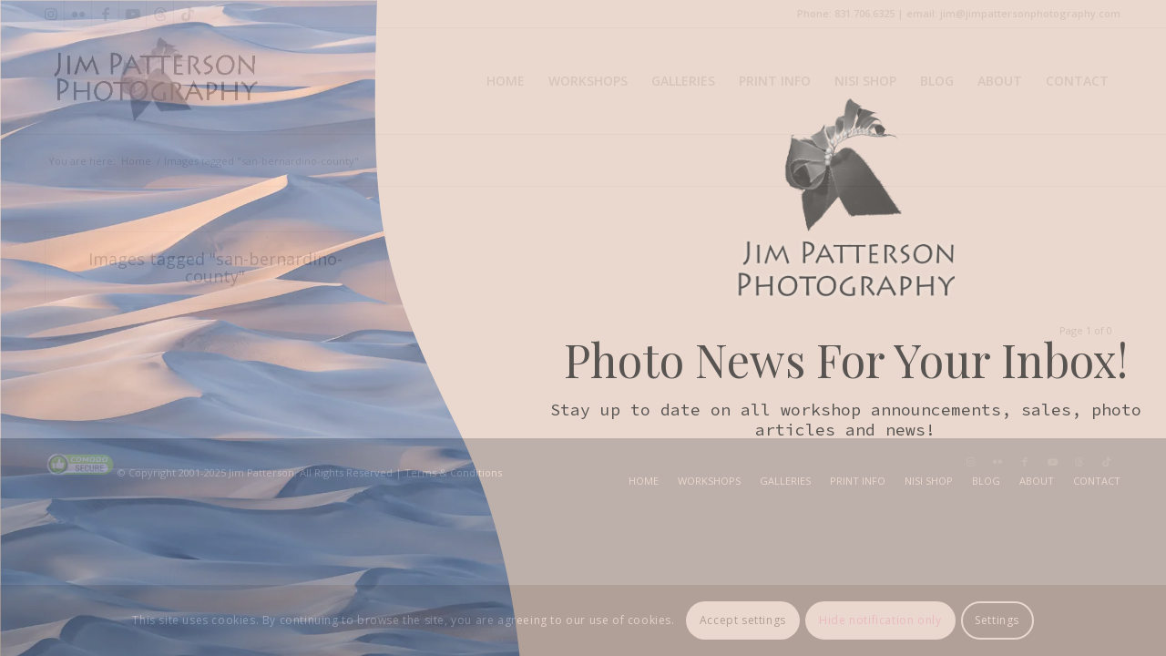

--- FILE ---
content_type: text/html; charset=UTF-8
request_url: https://jimpattersonphotography.com/ngg_tag/san-bernardino-county/
body_size: 26869
content:
<!DOCTYPE html>
<html lang="en-US" class="html_stretched responsive av-preloader-active av-preloader-enabled  html_header_top html_logo_left html_main_nav_header html_menu_right html_large html_header_sticky html_header_shrinking html_header_topbar_active html_mobile_menu_tablet html_header_searchicon_disabled html_content_align_center html_header_unstick_top html_header_stretch_disabled html_elegant-blog html_av-submenu-hidden html_av-submenu-display-click html_av-overlay-side html_av-overlay-side-classic html_av-submenu-clone av-cookies-consent-show-message-bar av-cookies-cookie-consent-enabled av-cookies-can-opt-out av-cookies-user-silent-accept avia-cookie-check-browser-settings av-default-lightbox av-no-preview html_text_menu_active av-mobile-menu-switch-default">
<head>
<meta name="facebook-domain-verification" content="b0oeh0lngv8g15m3o4f7fw0rpuloqi" />
<meta charset="UTF-8" />


<!-- mobile setting -->
<meta name="viewport" content="width=device-width, initial-scale=1">

<!-- Scripts/CSS and wp_head hook -->
<meta name='robots' content='noindex, follow' />

				<script type='text/javascript'>

				function avia_cookie_check_sessionStorage()
				{
					//	FF throws error when all cookies blocked !!
					var sessionBlocked = false;
					try
					{
						var test = sessionStorage.getItem( 'aviaCookieRefused' ) != null;
					}
					catch(e)
					{
						sessionBlocked = true;
					}

					var aviaCookieRefused = ! sessionBlocked ? sessionStorage.getItem( 'aviaCookieRefused' ) : null;

					var html = document.getElementsByTagName('html')[0];

					/**
					 * Set a class to avoid calls to sessionStorage
					 */
					if( sessionBlocked || aviaCookieRefused )
					{
						if( html.className.indexOf('av-cookies-session-refused') < 0 )
						{
							html.className += ' av-cookies-session-refused';
						}
					}

					if( sessionBlocked || aviaCookieRefused || document.cookie.match(/aviaCookieConsent/) )
					{
						if( html.className.indexOf('av-cookies-user-silent-accept') >= 0 )
						{
							 html.className = html.className.replace(/\bav-cookies-user-silent-accept\b/g, '');
						}
					}
				}

				avia_cookie_check_sessionStorage();

			</script>
			<script>window._wca = window._wca || [];</script>
<meta property="og:title" content="Jim Patterson Photography">
<meta property="og:type" content="article">
<meta property="og:locale" content="en_US">
<meta property="og:site_name" content="Jim Patterson Photography">
<meta name="twitter:card" content="summary_large_image">

	<!-- This site is optimized with the Yoast SEO plugin v26.8 - https://yoast.com/product/yoast-seo-wordpress/ -->
	<title>Jim Patterson Photography</title>
	<meta property="og:locale" content="en_US" />
	<meta property="og:type" content="article" />
	<meta property="og:site_name" content="Jim Patterson Photography" />
	<meta name="twitter:card" content="summary_large_image" />
	<script type="application/ld+json" class="yoast-schema-graph">{"@context":"https://schema.org","@graph":[{"@type":"WebSite","@id":"https://jimpattersonphotography.com/#website","url":"https://jimpattersonphotography.com/","name":"Jim Patterson Photography","description":"Landscape and Outdoor Nature Photos and Workshops","potentialAction":[{"@type":"SearchAction","target":{"@type":"EntryPoint","urlTemplate":"https://jimpattersonphotography.com/?s={search_term_string}"},"query-input":{"@type":"PropertyValueSpecification","valueRequired":true,"valueName":"search_term_string"}}],"inLanguage":"en-US"}]}</script>
	<!-- / Yoast SEO plugin. -->


<link rel='dns-prefetch' href='//cdn.jsdelivr.net' />
<link rel='dns-prefetch' href='//stats.wp.com' />
<link rel='preconnect' href='//c0.wp.com' />
<link rel="alternate" type="application/rss+xml" title="Jim Patterson Photography &raquo; Feed" href="https://jimpattersonphotography.com/feed/" />
<link rel="alternate" type="application/rss+xml" title="Jim Patterson Photography &raquo; Comments Feed" href="https://jimpattersonphotography.com/comments/feed/" />
<link rel="alternate" title="oEmbed (JSON)" type="application/json+oembed" href="https://jimpattersonphotography.com/wp-json/oembed/1.0/embed?url" />
<link rel="alternate" title="oEmbed (XML)" type="text/xml+oembed" href="https://jimpattersonphotography.com/wp-json/oembed/1.0/embed?url&#038;format=xml" />
<style id='wp-img-auto-sizes-contain-inline-css' type='text/css'>
img:is([sizes=auto i],[sizes^="auto," i]){contain-intrinsic-size:3000px 1500px}
/*# sourceURL=wp-img-auto-sizes-contain-inline-css */
</style>
<link rel='stylesheet' id='fontawesome_v4_shim_style-css' href='https://jimpattersonphotography.com/wordpress/wp-content/plugins/nextgen-gallery/static/FontAwesome/css/v4-shims.min.css?ver=6.9' type='text/css' media='all' />
<link rel='stylesheet' id='fontawesome-css' href='https://jimpattersonphotography.com/wordpress/wp-content/plugins/nextgen-gallery/static/FontAwesome/css/all.min.css?ver=6.9' type='text/css' media='all' />
<style id='wp-emoji-styles-inline-css' type='text/css'>

	img.wp-smiley, img.emoji {
		display: inline !important;
		border: none !important;
		box-shadow: none !important;
		height: 1em !important;
		width: 1em !important;
		margin: 0 0.07em !important;
		vertical-align: -0.1em !important;
		background: none !important;
		padding: 0 !important;
	}
/*# sourceURL=wp-emoji-styles-inline-css */
</style>
<style id='wp-block-library-inline-css' type='text/css'>
:root{--wp-block-synced-color:#7a00df;--wp-block-synced-color--rgb:122,0,223;--wp-bound-block-color:var(--wp-block-synced-color);--wp-editor-canvas-background:#ddd;--wp-admin-theme-color:#007cba;--wp-admin-theme-color--rgb:0,124,186;--wp-admin-theme-color-darker-10:#006ba1;--wp-admin-theme-color-darker-10--rgb:0,107,160.5;--wp-admin-theme-color-darker-20:#005a87;--wp-admin-theme-color-darker-20--rgb:0,90,135;--wp-admin-border-width-focus:2px}@media (min-resolution:192dpi){:root{--wp-admin-border-width-focus:1.5px}}.wp-element-button{cursor:pointer}:root .has-very-light-gray-background-color{background-color:#eee}:root .has-very-dark-gray-background-color{background-color:#313131}:root .has-very-light-gray-color{color:#eee}:root .has-very-dark-gray-color{color:#313131}:root .has-vivid-green-cyan-to-vivid-cyan-blue-gradient-background{background:linear-gradient(135deg,#00d084,#0693e3)}:root .has-purple-crush-gradient-background{background:linear-gradient(135deg,#34e2e4,#4721fb 50%,#ab1dfe)}:root .has-hazy-dawn-gradient-background{background:linear-gradient(135deg,#faaca8,#dad0ec)}:root .has-subdued-olive-gradient-background{background:linear-gradient(135deg,#fafae1,#67a671)}:root .has-atomic-cream-gradient-background{background:linear-gradient(135deg,#fdd79a,#004a59)}:root .has-nightshade-gradient-background{background:linear-gradient(135deg,#330968,#31cdcf)}:root .has-midnight-gradient-background{background:linear-gradient(135deg,#020381,#2874fc)}:root{--wp--preset--font-size--normal:16px;--wp--preset--font-size--huge:42px}.has-regular-font-size{font-size:1em}.has-larger-font-size{font-size:2.625em}.has-normal-font-size{font-size:var(--wp--preset--font-size--normal)}.has-huge-font-size{font-size:var(--wp--preset--font-size--huge)}.has-text-align-center{text-align:center}.has-text-align-left{text-align:left}.has-text-align-right{text-align:right}.has-fit-text{white-space:nowrap!important}#end-resizable-editor-section{display:none}.aligncenter{clear:both}.items-justified-left{justify-content:flex-start}.items-justified-center{justify-content:center}.items-justified-right{justify-content:flex-end}.items-justified-space-between{justify-content:space-between}.screen-reader-text{border:0;clip-path:inset(50%);height:1px;margin:-1px;overflow:hidden;padding:0;position:absolute;width:1px;word-wrap:normal!important}.screen-reader-text:focus{background-color:#ddd;clip-path:none;color:#444;display:block;font-size:1em;height:auto;left:5px;line-height:normal;padding:15px 23px 14px;text-decoration:none;top:5px;width:auto;z-index:100000}html :where(.has-border-color){border-style:solid}html :where([style*=border-top-color]){border-top-style:solid}html :where([style*=border-right-color]){border-right-style:solid}html :where([style*=border-bottom-color]){border-bottom-style:solid}html :where([style*=border-left-color]){border-left-style:solid}html :where([style*=border-width]){border-style:solid}html :where([style*=border-top-width]){border-top-style:solid}html :where([style*=border-right-width]){border-right-style:solid}html :where([style*=border-bottom-width]){border-bottom-style:solid}html :where([style*=border-left-width]){border-left-style:solid}html :where(img[class*=wp-image-]){height:auto;max-width:100%}:where(figure){margin:0 0 1em}html :where(.is-position-sticky){--wp-admin--admin-bar--position-offset:var(--wp-admin--admin-bar--height,0px)}@media screen and (max-width:600px){html :where(.is-position-sticky){--wp-admin--admin-bar--position-offset:0px}}

/*# sourceURL=wp-block-library-inline-css */
</style><style id='global-styles-inline-css' type='text/css'>
:root{--wp--preset--aspect-ratio--square: 1;--wp--preset--aspect-ratio--4-3: 4/3;--wp--preset--aspect-ratio--3-4: 3/4;--wp--preset--aspect-ratio--3-2: 3/2;--wp--preset--aspect-ratio--2-3: 2/3;--wp--preset--aspect-ratio--16-9: 16/9;--wp--preset--aspect-ratio--9-16: 9/16;--wp--preset--color--black: #000000;--wp--preset--color--cyan-bluish-gray: #abb8c3;--wp--preset--color--white: #ffffff;--wp--preset--color--pale-pink: #f78da7;--wp--preset--color--vivid-red: #cf2e2e;--wp--preset--color--luminous-vivid-orange: #ff6900;--wp--preset--color--luminous-vivid-amber: #fcb900;--wp--preset--color--light-green-cyan: #7bdcb5;--wp--preset--color--vivid-green-cyan: #00d084;--wp--preset--color--pale-cyan-blue: #8ed1fc;--wp--preset--color--vivid-cyan-blue: #0693e3;--wp--preset--color--vivid-purple: #9b51e0;--wp--preset--color--metallic-red: #b02b2c;--wp--preset--color--maximum-yellow-red: #edae44;--wp--preset--color--yellow-sun: #eeee22;--wp--preset--color--palm-leaf: #83a846;--wp--preset--color--aero: #7bb0e7;--wp--preset--color--old-lavender: #745f7e;--wp--preset--color--steel-teal: #5f8789;--wp--preset--color--raspberry-pink: #d65799;--wp--preset--color--medium-turquoise: #4ecac2;--wp--preset--gradient--vivid-cyan-blue-to-vivid-purple: linear-gradient(135deg,rgb(6,147,227) 0%,rgb(155,81,224) 100%);--wp--preset--gradient--light-green-cyan-to-vivid-green-cyan: linear-gradient(135deg,rgb(122,220,180) 0%,rgb(0,208,130) 100%);--wp--preset--gradient--luminous-vivid-amber-to-luminous-vivid-orange: linear-gradient(135deg,rgb(252,185,0) 0%,rgb(255,105,0) 100%);--wp--preset--gradient--luminous-vivid-orange-to-vivid-red: linear-gradient(135deg,rgb(255,105,0) 0%,rgb(207,46,46) 100%);--wp--preset--gradient--very-light-gray-to-cyan-bluish-gray: linear-gradient(135deg,rgb(238,238,238) 0%,rgb(169,184,195) 100%);--wp--preset--gradient--cool-to-warm-spectrum: linear-gradient(135deg,rgb(74,234,220) 0%,rgb(151,120,209) 20%,rgb(207,42,186) 40%,rgb(238,44,130) 60%,rgb(251,105,98) 80%,rgb(254,248,76) 100%);--wp--preset--gradient--blush-light-purple: linear-gradient(135deg,rgb(255,206,236) 0%,rgb(152,150,240) 100%);--wp--preset--gradient--blush-bordeaux: linear-gradient(135deg,rgb(254,205,165) 0%,rgb(254,45,45) 50%,rgb(107,0,62) 100%);--wp--preset--gradient--luminous-dusk: linear-gradient(135deg,rgb(255,203,112) 0%,rgb(199,81,192) 50%,rgb(65,88,208) 100%);--wp--preset--gradient--pale-ocean: linear-gradient(135deg,rgb(255,245,203) 0%,rgb(182,227,212) 50%,rgb(51,167,181) 100%);--wp--preset--gradient--electric-grass: linear-gradient(135deg,rgb(202,248,128) 0%,rgb(113,206,126) 100%);--wp--preset--gradient--midnight: linear-gradient(135deg,rgb(2,3,129) 0%,rgb(40,116,252) 100%);--wp--preset--font-size--small: 1rem;--wp--preset--font-size--medium: 1.125rem;--wp--preset--font-size--large: 1.75rem;--wp--preset--font-size--x-large: clamp(1.75rem, 3vw, 2.25rem);--wp--preset--spacing--20: 0.44rem;--wp--preset--spacing--30: 0.67rem;--wp--preset--spacing--40: 1rem;--wp--preset--spacing--50: 1.5rem;--wp--preset--spacing--60: 2.25rem;--wp--preset--spacing--70: 3.38rem;--wp--preset--spacing--80: 5.06rem;--wp--preset--shadow--natural: 6px 6px 9px rgba(0, 0, 0, 0.2);--wp--preset--shadow--deep: 12px 12px 50px rgba(0, 0, 0, 0.4);--wp--preset--shadow--sharp: 6px 6px 0px rgba(0, 0, 0, 0.2);--wp--preset--shadow--outlined: 6px 6px 0px -3px rgb(255, 255, 255), 6px 6px rgb(0, 0, 0);--wp--preset--shadow--crisp: 6px 6px 0px rgb(0, 0, 0);}:root { --wp--style--global--content-size: 800px;--wp--style--global--wide-size: 1130px; }:where(body) { margin: 0; }.wp-site-blocks > .alignleft { float: left; margin-right: 2em; }.wp-site-blocks > .alignright { float: right; margin-left: 2em; }.wp-site-blocks > .aligncenter { justify-content: center; margin-left: auto; margin-right: auto; }:where(.is-layout-flex){gap: 0.5em;}:where(.is-layout-grid){gap: 0.5em;}.is-layout-flow > .alignleft{float: left;margin-inline-start: 0;margin-inline-end: 2em;}.is-layout-flow > .alignright{float: right;margin-inline-start: 2em;margin-inline-end: 0;}.is-layout-flow > .aligncenter{margin-left: auto !important;margin-right: auto !important;}.is-layout-constrained > .alignleft{float: left;margin-inline-start: 0;margin-inline-end: 2em;}.is-layout-constrained > .alignright{float: right;margin-inline-start: 2em;margin-inline-end: 0;}.is-layout-constrained > .aligncenter{margin-left: auto !important;margin-right: auto !important;}.is-layout-constrained > :where(:not(.alignleft):not(.alignright):not(.alignfull)){max-width: var(--wp--style--global--content-size);margin-left: auto !important;margin-right: auto !important;}.is-layout-constrained > .alignwide{max-width: var(--wp--style--global--wide-size);}body .is-layout-flex{display: flex;}.is-layout-flex{flex-wrap: wrap;align-items: center;}.is-layout-flex > :is(*, div){margin: 0;}body .is-layout-grid{display: grid;}.is-layout-grid > :is(*, div){margin: 0;}body{padding-top: 0px;padding-right: 0px;padding-bottom: 0px;padding-left: 0px;}a:where(:not(.wp-element-button)){text-decoration: underline;}:root :where(.wp-element-button, .wp-block-button__link){background-color: #32373c;border-width: 0;color: #fff;font-family: inherit;font-size: inherit;font-style: inherit;font-weight: inherit;letter-spacing: inherit;line-height: inherit;padding-top: calc(0.667em + 2px);padding-right: calc(1.333em + 2px);padding-bottom: calc(0.667em + 2px);padding-left: calc(1.333em + 2px);text-decoration: none;text-transform: inherit;}.has-black-color{color: var(--wp--preset--color--black) !important;}.has-cyan-bluish-gray-color{color: var(--wp--preset--color--cyan-bluish-gray) !important;}.has-white-color{color: var(--wp--preset--color--white) !important;}.has-pale-pink-color{color: var(--wp--preset--color--pale-pink) !important;}.has-vivid-red-color{color: var(--wp--preset--color--vivid-red) !important;}.has-luminous-vivid-orange-color{color: var(--wp--preset--color--luminous-vivid-orange) !important;}.has-luminous-vivid-amber-color{color: var(--wp--preset--color--luminous-vivid-amber) !important;}.has-light-green-cyan-color{color: var(--wp--preset--color--light-green-cyan) !important;}.has-vivid-green-cyan-color{color: var(--wp--preset--color--vivid-green-cyan) !important;}.has-pale-cyan-blue-color{color: var(--wp--preset--color--pale-cyan-blue) !important;}.has-vivid-cyan-blue-color{color: var(--wp--preset--color--vivid-cyan-blue) !important;}.has-vivid-purple-color{color: var(--wp--preset--color--vivid-purple) !important;}.has-metallic-red-color{color: var(--wp--preset--color--metallic-red) !important;}.has-maximum-yellow-red-color{color: var(--wp--preset--color--maximum-yellow-red) !important;}.has-yellow-sun-color{color: var(--wp--preset--color--yellow-sun) !important;}.has-palm-leaf-color{color: var(--wp--preset--color--palm-leaf) !important;}.has-aero-color{color: var(--wp--preset--color--aero) !important;}.has-old-lavender-color{color: var(--wp--preset--color--old-lavender) !important;}.has-steel-teal-color{color: var(--wp--preset--color--steel-teal) !important;}.has-raspberry-pink-color{color: var(--wp--preset--color--raspberry-pink) !important;}.has-medium-turquoise-color{color: var(--wp--preset--color--medium-turquoise) !important;}.has-black-background-color{background-color: var(--wp--preset--color--black) !important;}.has-cyan-bluish-gray-background-color{background-color: var(--wp--preset--color--cyan-bluish-gray) !important;}.has-white-background-color{background-color: var(--wp--preset--color--white) !important;}.has-pale-pink-background-color{background-color: var(--wp--preset--color--pale-pink) !important;}.has-vivid-red-background-color{background-color: var(--wp--preset--color--vivid-red) !important;}.has-luminous-vivid-orange-background-color{background-color: var(--wp--preset--color--luminous-vivid-orange) !important;}.has-luminous-vivid-amber-background-color{background-color: var(--wp--preset--color--luminous-vivid-amber) !important;}.has-light-green-cyan-background-color{background-color: var(--wp--preset--color--light-green-cyan) !important;}.has-vivid-green-cyan-background-color{background-color: var(--wp--preset--color--vivid-green-cyan) !important;}.has-pale-cyan-blue-background-color{background-color: var(--wp--preset--color--pale-cyan-blue) !important;}.has-vivid-cyan-blue-background-color{background-color: var(--wp--preset--color--vivid-cyan-blue) !important;}.has-vivid-purple-background-color{background-color: var(--wp--preset--color--vivid-purple) !important;}.has-metallic-red-background-color{background-color: var(--wp--preset--color--metallic-red) !important;}.has-maximum-yellow-red-background-color{background-color: var(--wp--preset--color--maximum-yellow-red) !important;}.has-yellow-sun-background-color{background-color: var(--wp--preset--color--yellow-sun) !important;}.has-palm-leaf-background-color{background-color: var(--wp--preset--color--palm-leaf) !important;}.has-aero-background-color{background-color: var(--wp--preset--color--aero) !important;}.has-old-lavender-background-color{background-color: var(--wp--preset--color--old-lavender) !important;}.has-steel-teal-background-color{background-color: var(--wp--preset--color--steel-teal) !important;}.has-raspberry-pink-background-color{background-color: var(--wp--preset--color--raspberry-pink) !important;}.has-medium-turquoise-background-color{background-color: var(--wp--preset--color--medium-turquoise) !important;}.has-black-border-color{border-color: var(--wp--preset--color--black) !important;}.has-cyan-bluish-gray-border-color{border-color: var(--wp--preset--color--cyan-bluish-gray) !important;}.has-white-border-color{border-color: var(--wp--preset--color--white) !important;}.has-pale-pink-border-color{border-color: var(--wp--preset--color--pale-pink) !important;}.has-vivid-red-border-color{border-color: var(--wp--preset--color--vivid-red) !important;}.has-luminous-vivid-orange-border-color{border-color: var(--wp--preset--color--luminous-vivid-orange) !important;}.has-luminous-vivid-amber-border-color{border-color: var(--wp--preset--color--luminous-vivid-amber) !important;}.has-light-green-cyan-border-color{border-color: var(--wp--preset--color--light-green-cyan) !important;}.has-vivid-green-cyan-border-color{border-color: var(--wp--preset--color--vivid-green-cyan) !important;}.has-pale-cyan-blue-border-color{border-color: var(--wp--preset--color--pale-cyan-blue) !important;}.has-vivid-cyan-blue-border-color{border-color: var(--wp--preset--color--vivid-cyan-blue) !important;}.has-vivid-purple-border-color{border-color: var(--wp--preset--color--vivid-purple) !important;}.has-metallic-red-border-color{border-color: var(--wp--preset--color--metallic-red) !important;}.has-maximum-yellow-red-border-color{border-color: var(--wp--preset--color--maximum-yellow-red) !important;}.has-yellow-sun-border-color{border-color: var(--wp--preset--color--yellow-sun) !important;}.has-palm-leaf-border-color{border-color: var(--wp--preset--color--palm-leaf) !important;}.has-aero-border-color{border-color: var(--wp--preset--color--aero) !important;}.has-old-lavender-border-color{border-color: var(--wp--preset--color--old-lavender) !important;}.has-steel-teal-border-color{border-color: var(--wp--preset--color--steel-teal) !important;}.has-raspberry-pink-border-color{border-color: var(--wp--preset--color--raspberry-pink) !important;}.has-medium-turquoise-border-color{border-color: var(--wp--preset--color--medium-turquoise) !important;}.has-vivid-cyan-blue-to-vivid-purple-gradient-background{background: var(--wp--preset--gradient--vivid-cyan-blue-to-vivid-purple) !important;}.has-light-green-cyan-to-vivid-green-cyan-gradient-background{background: var(--wp--preset--gradient--light-green-cyan-to-vivid-green-cyan) !important;}.has-luminous-vivid-amber-to-luminous-vivid-orange-gradient-background{background: var(--wp--preset--gradient--luminous-vivid-amber-to-luminous-vivid-orange) !important;}.has-luminous-vivid-orange-to-vivid-red-gradient-background{background: var(--wp--preset--gradient--luminous-vivid-orange-to-vivid-red) !important;}.has-very-light-gray-to-cyan-bluish-gray-gradient-background{background: var(--wp--preset--gradient--very-light-gray-to-cyan-bluish-gray) !important;}.has-cool-to-warm-spectrum-gradient-background{background: var(--wp--preset--gradient--cool-to-warm-spectrum) !important;}.has-blush-light-purple-gradient-background{background: var(--wp--preset--gradient--blush-light-purple) !important;}.has-blush-bordeaux-gradient-background{background: var(--wp--preset--gradient--blush-bordeaux) !important;}.has-luminous-dusk-gradient-background{background: var(--wp--preset--gradient--luminous-dusk) !important;}.has-pale-ocean-gradient-background{background: var(--wp--preset--gradient--pale-ocean) !important;}.has-electric-grass-gradient-background{background: var(--wp--preset--gradient--electric-grass) !important;}.has-midnight-gradient-background{background: var(--wp--preset--gradient--midnight) !important;}.has-small-font-size{font-size: var(--wp--preset--font-size--small) !important;}.has-medium-font-size{font-size: var(--wp--preset--font-size--medium) !important;}.has-large-font-size{font-size: var(--wp--preset--font-size--large) !important;}.has-x-large-font-size{font-size: var(--wp--preset--font-size--x-large) !important;}
/*# sourceURL=global-styles-inline-css */
</style>

<link rel='stylesheet' id='ngg_trigger_buttons-css' href='https://jimpattersonphotography.com/wordpress/wp-content/plugins/nextgen-gallery/static/GalleryDisplay/trigger_buttons.css?ver=4.0.4' type='text/css' media='all' />
<link rel='stylesheet' id='photocrati-nextgen_pro_lightbox-0-css' href='https://jimpattersonphotography.com/wordpress/wp-content/plugins/nextgen-gallery-pro/static/Lightbox/style.css?ver=4.0.4' type='text/css' media='all' />
<link rel='stylesheet' id='photocrati-nextgen_pro_lightbox-1-css' href='https://jimpattersonphotography.com/wordpress/wp-content/plugins/nextgen-gallery-pro/static/Lightbox/theme/galleria.nextgen_pro_lightbox.css?ver=4.0.4' type='text/css' media='all' />
<link rel='stylesheet' id='ngg-pro-add-to-cart-css' href='https://jimpattersonphotography.com/wordpress/wp-content/plugins/nextgen-gallery-pro/static/Commerce/AddToCartSidebar/style.css?ver=3.99.0' type='text/css' media='all' />
<link rel='stylesheet' id='animations.css-css' href='https://jimpattersonphotography.com/wordpress/wp-content/plugins/nextgen-gallery-pro/static/Display/Animations/animate.min.css?ver=4.1.1' type='text/css' media='all' />
<link rel='stylesheet' id='nextgen_pagination_style-css' href='https://jimpattersonphotography.com/wordpress/wp-content/plugins/nextgen-gallery/static/GalleryDisplay/pagination_style.css?ver=4.0.4' type='text/css' media='all' />
<link rel='stylesheet' id='nextgen_basic_thumbnails_style-css' href='https://jimpattersonphotography.com/wordpress/wp-content/plugins/nextgen-gallery/static/Thumbnails/nextgen_basic_thumbnails.css?ver=4.0.4' type='text/css' media='all' />
<style id='woocommerce-inline-inline-css' type='text/css'>
.woocommerce form .form-row .required { visibility: visible; }
/*# sourceURL=woocommerce-inline-inline-css */
</style>
<link rel='stylesheet' id='avia-merged-styles-css' href='https://jimpattersonphotography.com/wordpress/wp-content/uploads/dynamic_avia/avia-merged-styles-55e7b337d91f48189543a66a78dde22a---697123952f3f6.css' type='text/css' media='all' />
<script type="text/javascript" src="https://c0.wp.com/c/6.9/wp-includes/js/jquery/jquery.min.js" id="jquery-core-js"></script>
<script type="text/javascript" src="https://c0.wp.com/c/6.9/wp-includes/js/jquery/jquery-migrate.min.js" id="jquery-migrate-js"></script>
<script type="text/javascript" src="https://jimpattersonphotography.com/wordpress/wp-content/plugins/nextgen-gallery/static/FontAwesome/js/v4-shims.min.js?ver=5.3.1" id="fontawesome_v4_shim-js"></script>
<script type="text/javascript" defer crossorigin="anonymous" data-auto-replace-svg="false" data-keep-original-source="false" data-search-pseudo-elements src="https://jimpattersonphotography.com/wordpress/wp-content/plugins/nextgen-gallery/static/FontAwesome/js/all.min.js?ver=5.3.1" id="fontawesome-js"></script>
<script type="text/javascript" id="photocrati_ajax-js-extra">
/* <![CDATA[ */
var photocrati_ajax = {"url":"https://jimpattersonphotography.com/wordpress/index.php?photocrati_ajax=1","rest_url":"https://jimpattersonphotography.com/wp-json/","wp_home_url":"https://jimpattersonphotography.com","wp_site_url":"https://jimpattersonphotography.com/wordpress","wp_root_url":"https://jimpattersonphotography.com","wp_plugins_url":"https://jimpattersonphotography.com/wordpress/wp-content/plugins","wp_content_url":"https://jimpattersonphotography.com/wordpress/wp-content","wp_includes_url":"https://jimpattersonphotography.com/wordpress/wp-includes/","ngg_param_slug":"image-gallery","rest_nonce":"c4da039c7b"};
//# sourceURL=photocrati_ajax-js-extra
/* ]]> */
</script>
<script type="text/javascript" src="https://jimpattersonphotography.com/wordpress/wp-content/plugins/nextgen-gallery/static/Legacy/ajax.min.js?ver=4.0.4" id="photocrati_ajax-js"></script>
<script type="text/javascript" src="https://jimpattersonphotography.com/wordpress/wp-content/plugins/nextgen-gallery-pro/static/Commerce/lib/sprintf.js?ver=3.99.0" id="sprintf-js"></script>
<script type="text/javascript" src="https://jimpattersonphotography.com/wordpress/wp-content/plugins/nextgen-gallery-pro/static/DisplayTypes/Galleria/galleria-1.6.1.js?ver=1.6.1" id="ngg_galleria-js"></script>
<script type="text/javascript" src="https://jimpattersonphotography.com/wordpress/wp-content/plugins/nextgen-gallery-pro/static/DisplayTypes/Galleria/ngg_galleria.js?ver=4.0.1" id="ngg_galleria_init-js"></script>
<script type="text/javascript" src="https://jimpattersonphotography.com/wordpress/wp-content/plugins/nextgen-gallery/static/Thumbnails/nextgen_basic_thumbnails.js?ver=4.0.4" id="nextgen_basic_thumbnails_script-js"></script>
<script type="text/javascript" src="https://jimpattersonphotography.com/wordpress/wp-content/plugins/nextgen-gallery/static/Thumbnails/ajax_pagination.js?ver=4.0.4" id="nextgen-basic-thumbnails-ajax-pagination-js"></script>
<script type="text/javascript" src="https://c0.wp.com/p/woocommerce/10.4.3/assets/js/js-cookie/js.cookie.min.js" id="wc-js-cookie-js" defer="defer" data-wp-strategy="defer"></script>
<script type="text/javascript" id="wc-cart-fragments-js-extra">
/* <![CDATA[ */
var wc_cart_fragments_params = {"ajax_url":"/wordpress/wp-admin/admin-ajax.php","wc_ajax_url":"/?wc-ajax=%%endpoint%%","cart_hash_key":"wc_cart_hash_55e78d34b9e55e21efabe8be1ba266c6","fragment_name":"wc_fragments_55e78d34b9e55e21efabe8be1ba266c6","request_timeout":"5000"};
//# sourceURL=wc-cart-fragments-js-extra
/* ]]> */
</script>
<script type="text/javascript" src="https://c0.wp.com/p/woocommerce/10.4.3/assets/js/frontend/cart-fragments.min.js" id="wc-cart-fragments-js" defer="defer" data-wp-strategy="defer"></script>
<script type="text/javascript" src="https://c0.wp.com/p/woocommerce/10.4.3/assets/js/jquery-blockui/jquery.blockUI.min.js" id="wc-jquery-blockui-js" defer="defer" data-wp-strategy="defer"></script>
<script type="text/javascript" id="wc-add-to-cart-js-extra">
/* <![CDATA[ */
var wc_add_to_cart_params = {"ajax_url":"/wordpress/wp-admin/admin-ajax.php","wc_ajax_url":"/?wc-ajax=%%endpoint%%","i18n_view_cart":"View cart","cart_url":"https://jimpattersonphotography.com/cart/","is_cart":"","cart_redirect_after_add":"yes"};
//# sourceURL=wc-add-to-cart-js-extra
/* ]]> */
</script>
<script type="text/javascript" src="https://c0.wp.com/p/woocommerce/10.4.3/assets/js/frontend/add-to-cart.min.js" id="wc-add-to-cart-js" defer="defer" data-wp-strategy="defer"></script>
<script type="text/javascript" id="woocommerce-js-extra">
/* <![CDATA[ */
var woocommerce_params = {"ajax_url":"/wordpress/wp-admin/admin-ajax.php","wc_ajax_url":"/?wc-ajax=%%endpoint%%","i18n_password_show":"Show password","i18n_password_hide":"Hide password"};
//# sourceURL=woocommerce-js-extra
/* ]]> */
</script>
<script type="text/javascript" src="https://c0.wp.com/p/woocommerce/10.4.3/assets/js/frontend/woocommerce.min.js" id="woocommerce-js" defer="defer" data-wp-strategy="defer"></script>
<script type="text/javascript" id="WCPAY_ASSETS-js-extra">
/* <![CDATA[ */
var wcpayAssets = {"url":"https://jimpattersonphotography.com/wordpress/wp-content/plugins/woocommerce-payments/dist/"};
//# sourceURL=WCPAY_ASSETS-js-extra
/* ]]> */
</script>
<script type="text/javascript" src="https://stats.wp.com/s-202605.js" id="woocommerce-analytics-js" defer="defer" data-wp-strategy="defer"></script>
<script type="text/javascript" src="https://jimpattersonphotography.com/wordpress/wp-content/uploads/dynamic_avia/avia-head-scripts-a5ce925eab6a6de9c8237a615bb1d274---697123953fe8f.js" id="avia-head-scripts-js"></script>
<link rel="https://api.w.org/" href="https://jimpattersonphotography.com/wp-json/" /><link rel="alternate" title="JSON" type="application/json" href="https://jimpattersonphotography.com/wp-json/wp/v2/pages/0" /><link rel="EditURI" type="application/rsd+xml" title="RSD" href="https://jimpattersonphotography.com/wordpress/xmlrpc.php?rsd" />
<meta name="generator" content="WordPress 6.9" />
<meta name="generator" content="WooCommerce 10.4.3" />
	<style>img#wpstats{display:none}</style>
		<script type="text/javascript">//<![CDATA[
var tlJsHost = ((window.location.protocol == "https:") ? "https://secure.trust-provider.com/" : "http://www.trustlogo.com/");
document.write(unescape("%3Cscript src='" + tlJsHost + "trustlogo/javascript/trustlogo.js' type='text/javascript'%3E%3C/script%3E"));
//]]>
</script>

<link rel="icon" href="https://jimpattersonphotography.com/wordpress/wp-content/uploads/favicon.png" type="image/png">
<!--[if lt IE 9]><script src="https://jimpattersonphotography.com/wordpress/wp-content/themes/enfold/js/html5shiv.js"></script><![endif]--><link rel="profile" href="https://gmpg.org/xfn/11" />
<link rel="alternate" type="application/rss+xml" title="Jim Patterson Photography RSS2 Feed" href="https://jimpattersonphotography.com/feed/" />
<link rel="pingback" href="https://jimpattersonphotography.com/wordpress/xmlrpc.php" />
	<noscript><style>.woocommerce-product-gallery{ opacity: 1 !important; }</style></noscript>
	
<!-- To speed up the rendering and to display the site as fast as possible to the user we include some styles and scripts for above the fold content inline -->
<script type="text/javascript">'use strict';var avia_is_mobile=!1;if(/Android|webOS|iPhone|iPad|iPod|BlackBerry|IEMobile|Opera Mini/i.test(navigator.userAgent)&&'ontouchstart' in document.documentElement){avia_is_mobile=!0;document.documentElement.className+=' avia_mobile '}
else{document.documentElement.className+=' avia_desktop '};document.documentElement.className+=' js_active ';(function(){var e=['-webkit-','-moz-','-ms-',''],n='',o=!1,a=!1;for(var t in e){if(e[t]+'transform' in document.documentElement.style){o=!0;n=e[t]+'transform'};if(e[t]+'perspective' in document.documentElement.style){a=!0}};if(o){document.documentElement.className+=' avia_transform '};if(a){document.documentElement.className+=' avia_transform3d '};if(typeof document.getElementsByClassName=='function'&&typeof document.documentElement.getBoundingClientRect=='function'&&avia_is_mobile==!1){if(n&&window.innerHeight>0){setTimeout(function(){var e=0,o={},a=0,t=document.getElementsByClassName('av-parallax'),i=window.pageYOffset||document.documentElement.scrollTop;for(e=0;e<t.length;e++){t[e].style.top='0px';o=t[e].getBoundingClientRect();a=Math.ceil((window.innerHeight+i-o.top)*0.3);t[e].style[n]='translate(0px, '+a+'px)';t[e].style.top='auto';t[e].className+=' enabled-parallax '}},50)}}})();</script>		<style type="text/css" id="wp-custom-css">
			/** Fix stage height issue */
.galleria-stage { height:calc(100% - 95px) !important; }
.ngg-pro-mosaic-item a {
	position: initial !important;
}		</style>
		<style type="text/css">
		@font-face {font-family: 'entypo-fontello-enfold'; font-weight: normal; font-style: normal; font-display: auto;
		src: url('https://jimpattersonphotography.com/wordpress/wp-content/themes/enfold/config-templatebuilder/avia-template-builder/assets/fonts/entypo-fontello-enfold/entypo-fontello-enfold.woff2') format('woff2'),
		url('https://jimpattersonphotography.com/wordpress/wp-content/themes/enfold/config-templatebuilder/avia-template-builder/assets/fonts/entypo-fontello-enfold/entypo-fontello-enfold.woff') format('woff'),
		url('https://jimpattersonphotography.com/wordpress/wp-content/themes/enfold/config-templatebuilder/avia-template-builder/assets/fonts/entypo-fontello-enfold/entypo-fontello-enfold.ttf') format('truetype'),
		url('https://jimpattersonphotography.com/wordpress/wp-content/themes/enfold/config-templatebuilder/avia-template-builder/assets/fonts/entypo-fontello-enfold/entypo-fontello-enfold.svg#entypo-fontello-enfold') format('svg'),
		url('https://jimpattersonphotography.com/wordpress/wp-content/themes/enfold/config-templatebuilder/avia-template-builder/assets/fonts/entypo-fontello-enfold/entypo-fontello-enfold.eot'),
		url('https://jimpattersonphotography.com/wordpress/wp-content/themes/enfold/config-templatebuilder/avia-template-builder/assets/fonts/entypo-fontello-enfold/entypo-fontello-enfold.eot?#iefix') format('embedded-opentype');
		}

		#top .avia-font-entypo-fontello-enfold, body .avia-font-entypo-fontello-enfold, html body [data-av_iconfont='entypo-fontello-enfold']:before{ font-family: 'entypo-fontello-enfold'; }
		
		@font-face {font-family: 'entypo-fontello'; font-weight: normal; font-style: normal; font-display: auto;
		src: url('https://jimpattersonphotography.com/wordpress/wp-content/themes/enfold/config-templatebuilder/avia-template-builder/assets/fonts/entypo-fontello/entypo-fontello.woff2') format('woff2'),
		url('https://jimpattersonphotography.com/wordpress/wp-content/themes/enfold/config-templatebuilder/avia-template-builder/assets/fonts/entypo-fontello/entypo-fontello.woff') format('woff'),
		url('https://jimpattersonphotography.com/wordpress/wp-content/themes/enfold/config-templatebuilder/avia-template-builder/assets/fonts/entypo-fontello/entypo-fontello.ttf') format('truetype'),
		url('https://jimpattersonphotography.com/wordpress/wp-content/themes/enfold/config-templatebuilder/avia-template-builder/assets/fonts/entypo-fontello/entypo-fontello.svg#entypo-fontello') format('svg'),
		url('https://jimpattersonphotography.com/wordpress/wp-content/themes/enfold/config-templatebuilder/avia-template-builder/assets/fonts/entypo-fontello/entypo-fontello.eot'),
		url('https://jimpattersonphotography.com/wordpress/wp-content/themes/enfold/config-templatebuilder/avia-template-builder/assets/fonts/entypo-fontello/entypo-fontello.eot?#iefix') format('embedded-opentype');
		}

		#top .avia-font-entypo-fontello, body .avia-font-entypo-fontello, html body [data-av_iconfont='entypo-fontello']:before{ font-family: 'entypo-fontello'; }
		
		@font-face {font-family: 'lifestyles'; font-weight: normal; font-style: normal; font-display: auto;
		src: url('https://jimpattersonphotography.com/wordpress/wp-content/uploads/avia_fonts/lifestyles/lifestyles.woff2') format('woff2'),
		url('https://jimpattersonphotography.com/wordpress/wp-content/uploads/avia_fonts/lifestyles/lifestyles.woff') format('woff'),
		url('https://jimpattersonphotography.com/wordpress/wp-content/uploads/avia_fonts/lifestyles/lifestyles.ttf') format('truetype'),
		url('https://jimpattersonphotography.com/wordpress/wp-content/uploads/avia_fonts/lifestyles/lifestyles.svg#lifestyles') format('svg'),
		url('https://jimpattersonphotography.com/wordpress/wp-content/uploads/avia_fonts/lifestyles/lifestyles.eot'),
		url('https://jimpattersonphotography.com/wordpress/wp-content/uploads/avia_fonts/lifestyles/lifestyles.eot?#iefix') format('embedded-opentype');
		}

		#top .avia-font-lifestyles, body .avia-font-lifestyles, html body [data-av_iconfont='lifestyles']:before{ font-family: 'lifestyles'; }
		</style>				<style type="text/css" id="c4wp-checkout-css">
					.woocommerce-checkout .c4wp_captcha_field {
						margin-bottom: 10px;
						margin-top: 15px;
						position: relative;
						display: inline-block;
					}
				</style>
							<style type="text/css" id="c4wp-v3-lp-form-css">
				.login #login, .login #lostpasswordform {
					min-width: 350px !important;
				}
				.wpforms-field-c4wp iframe {
					width: 100% !important;
				}
			</style>
			

<!--
Debugging Info for Theme support: 

Theme: Enfold
Version: 7.1.3
Installed: enfold
AviaFramework Version: 5.6
AviaBuilder Version: 6.0
aviaElementManager Version: 1.0.1
- - - - - - - - - - -
ChildTheme: Enfold Child
ChildTheme Version: 
ChildTheme Installed: enfold

- - - - - - - - - - -
ML:512-PU:216-PLA:20
WP:6.9
Compress: CSS:all theme files - JS:all theme files
Updates: enabled - token has changed and not verified
PLAu:18
-->	
<script id="mcjs">!function(c,h,i,m,p){m=c.createElement(h),p=c.getElementsByTagName(h)[0],m.async=1,m.src=i,p.parentNode.insertBefore(m,p)}(document,"script","https://chimpstatic.com/mcjs-connected/js/users/72ecdb6c5cf0acf6183b9ca69/24c7cfdb05dfb2fbe54ffbd6d.js");</script>
<link rel='stylesheet' id='wc-blocks-style-css' href='https://c0.wp.com/p/woocommerce/10.4.3/assets/client/blocks/wc-blocks.css' type='text/css' media='all' />
</head>

<body id="top" class="wp-singular -template-default page page-id- page-parent wp-theme-enfold wp-child-theme-enfold-child stretched rtl_columns av-curtain-numeric open_sans  theme-enfold woocommerce-no-js post-type-page avia-responsive-images-support avia-woocommerce-30 av-recaptcha-enabled av-google-badge-hide" itemscope="itemscope" itemtype="https://schema.org/WebPage" >

	<div class='av-siteloader-wrap  av-transition-with-logo'><div class="av-siteloader-inner"><div class="av-siteloader-cell"><img class='av-preloading-logo' src='https://jimpattersonphotography.com/wordpress/wp-content/uploads/pageloader.jpg' alt='Loading' title='Loading' /><div class="av-siteloader"><div class="av-siteloader-extra"></div></div></div></div></div>
	<div id='wrap_all'>

	
<header id='header' class='all_colors header_color light_bg_color  av_header_top av_logo_left av_main_nav_header av_menu_right av_large av_header_sticky av_header_shrinking av_header_stretch_disabled av_mobile_menu_tablet av_header_searchicon_disabled av_header_unstick_top av_bottom_nav_disabled  av_alternate_logo_active av_header_border_disabled' aria-label="Header" data-av_shrink_factor='50' role="banner" itemscope="itemscope" itemtype="https://schema.org/WPHeader" >

		<div id='header_meta' class='container_wrap container_wrap_meta  av_icon_active_left av_extra_header_active av_phone_active_right'>

			      <div class='container'>
			      <ul class='noLightbox social_bookmarks icon_count_6'><li class='social_bookmarks_instagram av-social-link-instagram social_icon_1 avia_social_iconfont'><a  target="_blank" aria-label="Link to Instagram" href='https://www.instagram.com/jimpattersonphotography/' data-av_icon='' data-av_iconfont='entypo-fontello' title="Link to Instagram" desc="Link to Instagram" title='Link to Instagram'><span class='avia_hidden_link_text'>Link to Instagram</span></a></li><li class='social_bookmarks_flickr av-social-link-flickr social_icon_2 avia_social_iconfont'><a  target="_blank" aria-label="Link to Flickr" href='https://www.flickr.com/photos/jimpatterson/' data-av_icon='' data-av_iconfont='entypo-fontello' title="Link to Flickr" desc="Link to Flickr" title='Link to Flickr'><span class='avia_hidden_link_text'>Link to Flickr</span></a></li><li class='social_bookmarks_facebook av-social-link-facebook social_icon_3 avia_social_iconfont'><a  target="_blank" aria-label="Link to Facebook" href='https://www.facebook.com/JimPattersonPhotography/' data-av_icon='' data-av_iconfont='entypo-fontello' title="Link to Facebook" desc="Link to Facebook" title='Link to Facebook'><span class='avia_hidden_link_text'>Link to Facebook</span></a></li><li class='social_bookmarks_youtube av-social-link-youtube social_icon_4 avia_social_iconfont'><a  target="_blank" aria-label="Link to Youtube" href='https://www.youtube.com/@JimPatterson' data-av_icon='' data-av_iconfont='entypo-fontello' title="Link to Youtube" desc="Link to Youtube" title='Link to Youtube'><span class='avia_hidden_link_text'>Link to Youtube</span></a></li><li class='social_bookmarks_threads av-social-link-threads social_icon_5 avia_social_iconfont'><a  target="_blank" aria-label="Link to Threads" href='https://www.threads.net/@jimpattersonphotography' data-av_icon='' data-av_iconfont='entypo-fontello' title="Link to Threads" desc="Link to Threads" title='Link to Threads'><span class='avia_hidden_link_text'>Link to Threads</span></a></li><li class='social_bookmarks_tiktok av-social-link-tiktok social_icon_6 avia_social_iconfont'><a  target="_blank" aria-label="Link to TikTok" href='https://www.tiktok.com/@jpphoto' data-av_icon='' data-av_iconfont='entypo-fontello' title="Link to TikTok" desc="Link to TikTok" title='Link to TikTok'><span class='avia_hidden_link_text'>Link to TikTok</span></a></li></ul><div class='phone-info '><div>Phone: 831.706.6325 | email: jim@jimpattersonphotography.com</div></div>			      </div>
		</div>

		<div  id='header_main' class='container_wrap container_wrap_logo'>

        <ul  class = 'menu-item cart_dropdown ' data-success='was added to the cart'><li class="cart_dropdown_first"><a class='cart_dropdown_link avia-svg-icon avia-font-svg_entypo-fontello' href='https://jimpattersonphotography.com/cart/'><div class="av-cart-container" data-av_svg_icon='basket' data-av_iconset='svg_entypo-fontello'><svg version="1.1" xmlns="http://www.w3.org/2000/svg" width="29" height="32" viewBox="0 0 29 32" preserveAspectRatio="xMidYMid meet" aria-labelledby='av-svg-title-1' aria-describedby='av-svg-desc-1' role="graphics-symbol" aria-hidden="true">
<title id='av-svg-title-1'>Shopping Cart</title>
<desc id='av-svg-desc-1'>Shopping Cart</desc>
<path d="M4.8 27.2q0-1.28 0.96-2.24t2.24-0.96q1.344 0 2.272 0.96t0.928 2.24q0 1.344-0.928 2.272t-2.272 0.928q-1.28 0-2.24-0.928t-0.96-2.272zM20.8 27.2q0-1.28 0.96-2.24t2.24-0.96q1.344 0 2.272 0.96t0.928 2.24q0 1.344-0.928 2.272t-2.272 0.928q-1.28 0-2.24-0.928t-0.96-2.272zM10.496 19.648q-1.152 0.32-1.088 0.736t1.408 0.416h17.984v2.432q0 0.64-0.64 0.64h-20.928q-0.64 0-0.64-0.64v-2.432l-0.32-1.472-3.136-14.528h-3.136v-2.56q0-0.64 0.64-0.64h4.992q0.64 0 0.64 0.64v2.752h22.528v8.768q0 0.704-0.576 0.832z"></path>
</svg></div><span class='av-cart-counter '>0</span><span class="avia_hidden_link_text">Shopping Cart</span></a><!--<span class='cart_subtotal'><span class="woocommerce-Price-amount amount"><bdi><span class="woocommerce-Price-currencySymbol">&#36;</span>0.00</bdi></span></span>--><div class="dropdown_widget dropdown_widget_cart"><div class="avia-arrow"></div><div class="widget_shopping_cart_content"></div></div></li></ul><div class='container av-logo-container'><div class='inner-container'><span class='logo avia-standard-logo'><a href='https://jimpattersonphotography.com/' class='' aria-label='2020-Logo-340&#215;156' title='2020-Logo-340&#215;156'><img src="https://jimpattersonphotography.com/wordpress/wp-content/uploads/2020-Logo-340x156-1.png" height="100" width="300" alt='Jim Patterson Photography' title='2020-Logo-340&#215;156' /></a></span><nav class='main_menu' data-selectname='Select a page'  role="navigation" itemscope="itemscope" itemtype="https://schema.org/SiteNavigationElement" ><div class="avia-menu av-main-nav-wrap"><ul role="menu" class="menu av-main-nav" id="avia-menu"><li role="menuitem" id="menu-item-13194" class="menu-item menu-item-type-post_type menu-item-object-page menu-item-home menu-item-top-level menu-item-top-level-1"><a href="https://jimpattersonphotography.com/" itemprop="url" tabindex="0"><span class="avia-bullet"></span><span class="avia-menu-text">HOME</span><span class="avia-menu-fx"><span class="avia-arrow-wrap"><span class="avia-arrow"></span></span></span></a></li>
<li role="menuitem" id="menu-item-34029" class="menu-item menu-item-type-post_type menu-item-object-page menu-item-has-children menu-item-top-level menu-item-top-level-2"><a href="https://jimpattersonphotography.com/landscape-photography-workshops/" itemprop="url" tabindex="0"><span class="avia-bullet"></span><span class="avia-menu-text">WORKSHOPS</span><span class="avia-menu-fx"><span class="avia-arrow-wrap"><span class="avia-arrow"></span></span></span></a>


<ul class="sub-menu">
	<li role="menuitem" id="menu-item-13053" class="menu-item menu-item-type-post_type menu-item-object-product"><a href="https://jimpattersonphotography.com/shop/photography-workshops/california-coast-photography-workshop/" itemprop="url" tabindex="0"><span class="avia-bullet"></span><span class="avia-menu-text">CALIFORNIA COAST</span></a></li>
	<li role="menuitem" id="menu-item-13052" class="menu-item menu-item-type-post_type menu-item-object-product"><a href="https://jimpattersonphotography.com/shop/photography-workshops/death-valley-landscape-photography-workshop/" itemprop="url" tabindex="0"><span class="avia-bullet"></span><span class="avia-menu-text">DEATH VALLEY NATIONAL PARK</span></a></li>
	<li role="menuitem" id="menu-item-47198" class="menu-item menu-item-type-post_type menu-item-object-product"><a href="https://jimpattersonphotography.com/shop/photography-workshops/eastern-sierra-fall-color-photography-workshop/" itemprop="url" tabindex="0"><span class="avia-bullet"></span><span class="avia-menu-text">EASTERN SIERRA FALL COLOR</span></a></li>
	<li role="menuitem" id="menu-item-35420" class="menu-item menu-item-type-post_type menu-item-object-product"><a href="https://jimpattersonphotography.com/shop/photography-workshops/mount-rainier-photography-workshop/" itemprop="url" tabindex="0"><span class="avia-bullet"></span><span class="avia-menu-text">MOUNT RAINIER NATIONAL PARK</span></a></li>
	<li role="menuitem" id="menu-item-13050" class="menu-item menu-item-type-post_type menu-item-object-product"><a href="https://jimpattersonphotography.com/shop/photography-workshops/olympic-national-park-photography-workshop/" itemprop="url" tabindex="0"><span class="avia-bullet"></span><span class="avia-menu-text">OLYMPIC NATIONAL PARK</span></a></li>
	<li role="menuitem" id="menu-item-13051" class="menu-item menu-item-type-post_type menu-item-object-product"><a href="https://jimpattersonphotography.com/shop/photography-workshops/oregon-coast-photography-workshop/" itemprop="url" tabindex="0"><span class="avia-bullet"></span><span class="avia-menu-text">OREGON COAST</span></a></li>
	<li role="menuitem" id="menu-item-13433" class="menu-item menu-item-type-post_type menu-item-object-product"><a href="https://jimpattersonphotography.com/shop/photography-workshops/eastern-washington-palouse-photography-workshop/" itemprop="url" tabindex="0"><span class="avia-bullet"></span><span class="avia-menu-text">PALOUSE</span></a></li>
	<li role="menuitem" id="menu-item-13054" class="menu-item menu-item-type-post_type menu-item-object-product"><a href="https://jimpattersonphotography.com/shop/photography-workshops/seattle-photography-tour/" itemprop="url" tabindex="0"><span class="avia-bullet"></span><span class="avia-menu-text">SEATTLE</span></a></li>
	<li role="menuitem" id="menu-item-44460" class="menu-item menu-item-type-post_type menu-item-object-product"><a href="https://jimpattersonphotography.com/shop/photography-workshops/private-photography-guiding/" itemprop="url" tabindex="0"><span class="avia-bullet"></span><span class="avia-menu-text">PRIVATE GUIDING</span></a></li>
	<li role="menuitem" id="menu-item-37948" class="menu-item menu-item-type-post_type menu-item-object-product"><a href="https://jimpattersonphotography.com/shop/photography-workshops/photo-workshop-gift-certificates/" itemprop="url" tabindex="0"><span class="avia-bullet"></span><span class="avia-menu-text">GIFT CERTIFICATES</span></a></li>
	<li role="menuitem" id="menu-item-34427" class="menu-item menu-item-type-post_type menu-item-object-page"><a href="https://jimpattersonphotography.com/cart/" itemprop="url" tabindex="0"><span class="avia-bullet"></span><span class="avia-menu-text">CART</span></a></li>
	<li role="menuitem" id="menu-item-34428" class="menu-item menu-item-type-post_type menu-item-object-page"><a href="https://jimpattersonphotography.com/checkout/" itemprop="url" tabindex="0"><span class="avia-bullet"></span><span class="avia-menu-text">CHECKOUT</span></a></li>
</ul>
</li>
<li role="menuitem" id="menu-item-34657" class="menu-item menu-item-type-post_type menu-item-object-page menu-item-has-children menu-item-top-level menu-item-top-level-3"><a href="https://jimpattersonphotography.com/nature-photo-galleries/" itemprop="url" tabindex="0"><span class="avia-bullet"></span><span class="avia-menu-text">GALLERIES</span><span class="avia-menu-fx"><span class="avia-arrow-wrap"><span class="avia-arrow"></span></span></span></a>


<ul class="sub-menu">
	<li role="menuitem" id="menu-item-34725" class="menu-item menu-item-type-post_type menu-item-object-page"><a href="https://jimpattersonphotography.com/nature-photo-galleries/new-images/" itemprop="url" tabindex="0"><span class="avia-bullet"></span><span class="avia-menu-text">NEW IMAGES</span></a></li>
	<li role="menuitem" id="menu-item-34688" class="menu-item menu-item-type-custom menu-item-object-custom menu-item-has-children"><a href="#" itemprop="url" tabindex="0"><span class="avia-bullet"></span><span class="avia-menu-text">AERIALS</span></a>
	<ul class="sub-menu">
		<li role="menuitem" id="menu-item-34671" class="menu-item menu-item-type-post_type menu-item-object-page"><a href="https://jimpattersonphotography.com/nature-photo-galleries/aerial-photo-gallery/" itemprop="url" tabindex="0"><span class="avia-bullet"></span><span class="avia-menu-text">All Aerials</span></a></li>
	</ul>
</li>
	<li role="menuitem" id="menu-item-34689" class="menu-item menu-item-type-custom menu-item-object-custom menu-item-has-children"><a href="#" itemprop="url" tabindex="0"><span class="avia-bullet"></span><span class="avia-menu-text">CALIFORNIA</span></a>
	<ul class="sub-menu">
		<li role="menuitem" id="menu-item-34673" class="menu-item menu-item-type-post_type menu-item-object-page"><a href="https://jimpattersonphotography.com/nature-photo-galleries/california-coast-photo-gallery/" itemprop="url" tabindex="0"><span class="avia-bullet"></span><span class="avia-menu-text">California Coast</span></a></li>
		<li role="menuitem" id="menu-item-34674" class="menu-item menu-item-type-post_type menu-item-object-page"><a href="https://jimpattersonphotography.com/nature-photo-galleries/death-valley-national-park-photo-gallery/" itemprop="url" tabindex="0"><span class="avia-bullet"></span><span class="avia-menu-text">Death Valley National Park</span></a></li>
		<li role="menuitem" id="menu-item-34675" class="menu-item menu-item-type-post_type menu-item-object-page"><a href="https://jimpattersonphotography.com/nature-photo-galleries/joshua-tree-national-park-photo-gallery/" itemprop="url" tabindex="0"><span class="avia-bullet"></span><span class="avia-menu-text">Joshua Tree National Park</span></a></li>
		<li role="menuitem" id="menu-item-34676" class="menu-item menu-item-type-post_type menu-item-object-page"><a href="https://jimpattersonphotography.com/nature-photo-galleries/san-francisco-photo-gallery/" itemprop="url" tabindex="0"><span class="avia-bullet"></span><span class="avia-menu-text">San Francisco</span></a></li>
		<li role="menuitem" id="menu-item-34678" class="menu-item menu-item-type-post_type menu-item-object-page"><a href="https://jimpattersonphotography.com/nature-photo-galleries/sierra-nevada-photo-gallery/" itemprop="url" tabindex="0"><span class="avia-bullet"></span><span class="avia-menu-text">Sierra Nevada</span></a></li>
		<li role="menuitem" id="menu-item-19175" class="menu-item menu-item-type-post_type menu-item-object-page"><a href="https://jimpattersonphotography.com/nature-photo-galleries/yosemite-national-park-photo-gallery/" itemprop="url" tabindex="0"><span class="avia-bullet"></span><span class="avia-menu-text">Yosemite National Park</span></a></li>
	</ul>
</li>
	<li role="menuitem" id="menu-item-34691" class="menu-item menu-item-type-custom menu-item-object-custom menu-item-has-children"><a href="#" itemprop="url" tabindex="0"><span class="avia-bullet"></span><span class="avia-menu-text">DESERT SOUTHWEST</span></a>
	<ul class="sub-menu">
		<li role="menuitem" id="menu-item-19155" class="menu-item menu-item-type-post_type menu-item-object-page"><a href="https://jimpattersonphotography.com/nature-photo-galleries/arizona-photo-gallery/" itemprop="url" tabindex="0"><span class="avia-bullet"></span><span class="avia-menu-text">Arizona</span></a></li>
		<li role="menuitem" id="menu-item-19160" class="menu-item menu-item-type-post_type menu-item-object-page"><a href="https://jimpattersonphotography.com/nature-photo-galleries/nevada-photo-gallery/" itemprop="url" tabindex="0"><span class="avia-bullet"></span><span class="avia-menu-text">Nevada</span></a></li>
		<li role="menuitem" id="menu-item-19173" class="menu-item menu-item-type-post_type menu-item-object-page"><a href="https://jimpattersonphotography.com/nature-photo-galleries/utah-photo-gallery/" itemprop="url" tabindex="0"><span class="avia-bullet"></span><span class="avia-menu-text">Utah</span></a></li>
	</ul>
</li>
	<li role="menuitem" id="menu-item-34690" class="menu-item menu-item-type-custom menu-item-object-custom menu-item-has-children"><a href="#" itemprop="url" tabindex="0"><span class="avia-bullet"></span><span class="avia-menu-text">DISTANT LANDS</span></a>
	<ul class="sub-menu">
		<li role="menuitem" id="menu-item-19158" class="menu-item menu-item-type-post_type menu-item-object-page"><a href="https://jimpattersonphotography.com/nature-photo-galleries/iceland-photo-gallery/" itemprop="url" tabindex="0"><span class="avia-bullet"></span><span class="avia-menu-text">Iceland</span></a></li>
		<li role="menuitem" id="menu-item-19161" class="menu-item menu-item-type-post_type menu-item-object-page"><a href="https://jimpattersonphotography.com/nature-photo-galleries/new-zealand-photo-gallery/" itemprop="url" tabindex="0"><span class="avia-bullet"></span><span class="avia-menu-text">New Zealand</span></a></li>
	</ul>
</li>
	<li role="menuitem" id="menu-item-34692" class="menu-item menu-item-type-custom menu-item-object-custom menu-item-has-children"><a href="#" itemprop="url" tabindex="0"><span class="avia-bullet"></span><span class="avia-menu-text">PACIFIC NORTHWEST</span></a>
	<ul class="sub-menu">
		<li role="menuitem" id="menu-item-19163" class="menu-item menu-item-type-post_type menu-item-object-page"><a href="https://jimpattersonphotography.com/nature-photo-galleries/oregon-photo-gallery/" itemprop="url" tabindex="0"><span class="avia-bullet"></span><span class="avia-menu-text">OREGON</span></a></li>
		<li role="menuitem" id="menu-item-40022" class="menu-item menu-item-type-custom menu-item-object-custom menu-item-has-children"><a href="#" itemprop="url" tabindex="0"><span class="avia-bullet"></span><span class="avia-menu-text">WASHINGTON</span></a>
		<ul class="sub-menu">
			<li role="menuitem" id="menu-item-34684" class="menu-item menu-item-type-post_type menu-item-object-page"><a href="https://jimpattersonphotography.com/nature-photo-galleries/washington-photo-gallery/" itemprop="url" tabindex="0"><span class="avia-bullet"></span><span class="avia-menu-text">Washington General</span></a></li>
			<li role="menuitem" id="menu-item-40032" class="menu-item menu-item-type-post_type menu-item-object-page"><a href="https://jimpattersonphotography.com/nature-photo-galleries/mount-rainier-photo-gallery/" itemprop="url" tabindex="0"><span class="avia-bullet"></span><span class="avia-menu-text">Mount Rainier</span></a></li>
			<li role="menuitem" id="menu-item-19162" class="menu-item menu-item-type-post_type menu-item-object-page"><a href="https://jimpattersonphotography.com/nature-photo-galleries/olympic-peninsula-photo-gallery/" itemprop="url" tabindex="0"><span class="avia-bullet"></span><span class="avia-menu-text">Olympic Peninsula</span></a></li>
			<li role="menuitem" id="menu-item-19164" class="menu-item menu-item-type-post_type menu-item-object-page"><a href="https://jimpattersonphotography.com/nature-photo-galleries/palouse-photo-gallery/" itemprop="url" tabindex="0"><span class="avia-bullet"></span><span class="avia-menu-text">Palouse</span></a></li>
			<li role="menuitem" id="menu-item-34677" class="menu-item menu-item-type-post_type menu-item-object-page"><a href="https://jimpattersonphotography.com/nature-photo-galleries/seattle-photo-gallery/" itemprop="url" tabindex="0"><span class="avia-bullet"></span><span class="avia-menu-text">Seattle</span></a></li>
		</ul>
</li>
	</ul>
</li>
	<li role="menuitem" id="menu-item-34693" class="menu-item menu-item-type-custom menu-item-object-custom menu-item-has-children"><a href="#" itemprop="url" tabindex="0"><span class="avia-bullet"></span><span class="avia-menu-text">UNDERWATER</span></a>
	<ul class="sub-menu">
		<li role="menuitem" id="menu-item-34679" class="menu-item menu-item-type-post_type menu-item-object-page"><a href="https://jimpattersonphotography.com/nature-photo-galleries/underwater-california-photo-gallery/" itemprop="url" tabindex="0"><span class="avia-bullet"></span><span class="avia-menu-text">Underwater California</span></a></li>
		<li role="menuitem" id="menu-item-34680" class="menu-item menu-item-type-post_type menu-item-object-page"><a href="https://jimpattersonphotography.com/nature-photo-galleries/underwater-cozumel-photo-gallery/" itemprop="url" tabindex="0"><span class="avia-bullet"></span><span class="avia-menu-text">Underwater Cozumel</span></a></li>
		<li role="menuitem" id="menu-item-34681" class="menu-item menu-item-type-post_type menu-item-object-page"><a href="https://jimpattersonphotography.com/nature-photo-galleries/underwater-fiji-photo-gallery/" itemprop="url" tabindex="0"><span class="avia-bullet"></span><span class="avia-menu-text">Underwater Fiji</span></a></li>
		<li role="menuitem" id="menu-item-34682" class="menu-item menu-item-type-post_type menu-item-object-page"><a href="https://jimpattersonphotography.com/nature-photo-galleries/underwater-indonesia-photo-gallery/" itemprop="url" tabindex="0"><span class="avia-bullet"></span><span class="avia-menu-text">Underwater Indonesia</span></a></li>
		<li role="menuitem" id="menu-item-34683" class="menu-item menu-item-type-post_type menu-item-object-page"><a href="https://jimpattersonphotography.com/nature-photo-galleries/underwater-pacific-northwest-photo-gallery/" itemprop="url" tabindex="0"><span class="avia-bullet"></span><span class="avia-menu-text">Underwater Pacific Northwest</span></a></li>
	</ul>
</li>
	<li role="menuitem" id="menu-item-39709" class="menu-item menu-item-type-custom menu-item-object-custom"><a href="https://jimpattersonphotography.com/nature-photo-galleries/shopping-cart/" itemprop="url" tabindex="0"><span class="avia-bullet"></span><span class="avia-menu-text">PRINT CART</span></a></li>
</ul>
</li>
<li role="menuitem" id="menu-item-40443" class="menu-item menu-item-type-post_type menu-item-object-page menu-item-has-children menu-item-top-level menu-item-top-level-4"><a href="https://jimpattersonphotography.com/print-shop/" itemprop="url" tabindex="0"><span class="avia-bullet"></span><span class="avia-menu-text">PRINT INFO</span><span class="avia-menu-fx"><span class="avia-arrow-wrap"><span class="avia-arrow"></span></span></span></a>


<ul class="sub-menu">
	<li role="menuitem" id="menu-item-40444" class="menu-item menu-item-type-post_type menu-item-object-product"><a href="https://jimpattersonphotography.com/shop/nisi/print-shop-promotions/" itemprop="url" tabindex="0"><span class="avia-bullet"></span><span class="avia-menu-text">Print Shop Promotions</span></a></li>
</ul>
</li>
<li role="menuitem" id="menu-item-37398" class="menu-item menu-item-type-custom menu-item-object-custom menu-item-has-children menu-item-top-level menu-item-top-level-5"><a href="https://jimpattersonphotography.com/product-category/nisi/" itemprop="url" tabindex="0"><span class="avia-bullet"></span><span class="avia-menu-text">NISI SHOP</span><span class="avia-menu-fx"><span class="avia-arrow-wrap"><span class="avia-arrow"></span></span></span></a>


<ul class="sub-menu">
	<li role="menuitem" id="menu-item-37418" class="menu-item menu-item-type-custom menu-item-object-custom"><a href="https://jimpattersonphotography.com/product-category/nisi/cinema-filters/" itemprop="url" tabindex="0"><span class="avia-bullet"></span><span class="avia-menu-text">CINEMA FILTERS</span></a></li>
	<li role="menuitem" id="menu-item-37419" class="menu-item menu-item-type-custom menu-item-object-custom"><a href="https://jimpattersonphotography.com/product-category/nisi/circular-filters/" itemprop="url" tabindex="0"><span class="avia-bullet"></span><span class="avia-menu-text">CIRCULAR FILTERS</span></a></li>
	<li role="menuitem" id="menu-item-37416" class="menu-item menu-item-type-custom menu-item-object-custom"><a href="https://jimpattersonphotography.com/product-category/nisi/filter-accessories-cases/" itemprop="url" tabindex="0"><span class="avia-bullet"></span><span class="avia-menu-text">FILTER ACCESSORIES &#038; CASES</span></a></li>
	<li role="menuitem" id="menu-item-37417" class="menu-item menu-item-type-custom menu-item-object-custom"><a href="https://jimpattersonphotography.com/product-category/nisi/filter-systems-for-compact-cameras/" itemprop="url" tabindex="0"><span class="avia-bullet"></span><span class="avia-menu-text">FILTER SYSTEMS FOR COMPACT CAMERAS</span></a></li>
	<li role="menuitem" id="menu-item-37421" class="menu-item menu-item-type-custom menu-item-object-custom"><a href="https://jimpattersonphotography.com/product-category/nisi/lenses/" itemprop="url" tabindex="0"><span class="avia-bullet"></span><span class="avia-menu-text">LENSES</span></a></li>
	<li role="menuitem" id="menu-item-37414" class="menu-item menu-item-type-custom menu-item-object-custom"><a href="https://jimpattersonphotography.com/product-category/nisi/square-filter-systems/" itemprop="url" tabindex="0"><span class="avia-bullet"></span><span class="avia-menu-text">SQUARE FILTER SYSTEMS</span></a></li>
	<li role="menuitem" id="menu-item-37422" class="menu-item menu-item-type-custom menu-item-object-custom"><a href="https://jimpattersonphotography.com/product-category/nisi/tripods/" itemprop="url" tabindex="0"><span class="avia-bullet"></span><span class="avia-menu-text">TRIPODS &#038; ACCYS</span></a></li>
	<li role="menuitem" id="menu-item-37968" class="menu-item menu-item-type-post_type menu-item-object-page"><a href="https://jimpattersonphotography.com/checkout/" itemprop="url" tabindex="0"><span class="avia-bullet"></span><span class="avia-menu-text">CHECKOUT</span></a></li>
	<li role="menuitem" id="menu-item-37967" class="menu-item menu-item-type-post_type menu-item-object-page"><a href="https://jimpattersonphotography.com/cart/" itemprop="url" tabindex="0"><span class="avia-bullet"></span><span class="avia-menu-text">CART</span></a></li>
</ul>
</li>
<li role="menuitem" id="menu-item-13055" class="menu-item menu-item-type-post_type menu-item-object-page menu-item-has-children menu-item-top-level menu-item-top-level-6"><a href="https://jimpattersonphotography.com/nature-photo-blog/" itemprop="url" tabindex="0"><span class="avia-bullet"></span><span class="avia-menu-text">BLOG</span><span class="avia-menu-fx"><span class="avia-arrow-wrap"><span class="avia-arrow"></span></span></span></a>


<ul class="sub-menu">
	<li role="menuitem" id="menu-item-32802" class="menu-item menu-item-type-taxonomy menu-item-object-category"><a href="https://jimpattersonphotography.com/category/camera-technique/" itemprop="url" tabindex="0"><span class="avia-bullet"></span><span class="avia-menu-text">CAMERA TECHNIQUE</span></a></li>
	<li role="menuitem" id="menu-item-38377" class="menu-item menu-item-type-taxonomy menu-item-object-category"><a href="https://jimpattersonphotography.com/category/software-tips/" itemprop="url" tabindex="0"><span class="avia-bullet"></span><span class="avia-menu-text">SOFTWARE TIPS</span></a></li>
	<li role="menuitem" id="menu-item-13049" class="menu-item menu-item-type-taxonomy menu-item-object-category"><a href="https://jimpattersonphotography.com/category/stories/" itemprop="url" tabindex="0"><span class="avia-bullet"></span><span class="avia-menu-text">STORIES</span></a></li>
	<li role="menuitem" id="menu-item-13047" class="menu-item menu-item-type-taxonomy menu-item-object-category"><a href="https://jimpattersonphotography.com/category/workshop-recap/" itemprop="url" tabindex="0"><span class="avia-bullet"></span><span class="avia-menu-text">WORKSHOP RECAPS</span></a></li>
</ul>
</li>
<li role="menuitem" id="menu-item-13057" class="menu-item menu-item-type-post_type menu-item-object-page menu-item-mega-parent  menu-item-top-level menu-item-top-level-7"><a href="https://jimpattersonphotography.com/about/" itemprop="url" tabindex="0"><span class="avia-bullet"></span><span class="avia-menu-text">ABOUT</span><span class="avia-menu-fx"><span class="avia-arrow-wrap"><span class="avia-arrow"></span></span></span></a></li>
<li role="menuitem" id="menu-item-33808" class="menu-item menu-item-type-post_type menu-item-object-page menu-item-mega-parent  menu-item-top-level menu-item-top-level-8"><a href="https://jimpattersonphotography.com/contact/" itemprop="url" tabindex="0"><span class="avia-bullet"></span><span class="avia-menu-text">CONTACT</span><span class="avia-menu-fx"><span class="avia-arrow-wrap"><span class="avia-arrow"></span></span></span></a></li>
<li class="av-burger-menu-main menu-item-avia-special " role="menuitem">
	        			<a href="#" aria-label="Menu" aria-hidden="false">
							<span class="av-hamburger av-hamburger--spin av-js-hamburger">
								<span class="av-hamburger-box">
						          <span class="av-hamburger-inner"></span>
						          <strong>Menu</strong>
								</span>
							</span>
							<span class="avia_hidden_link_text">Menu</span>
						</a>
	        		   </li></ul></div></nav></div> </div> 
		<!-- end container_wrap-->
		</div>
<div class="header_bg"></div>
<!-- end header -->
</header>

	<div id='main' class='all_colors' data-scroll-offset='116'>

	<div class='stretch_full container_wrap alternate_color light_bg_color empty_title  title_container'><div class='container'><div class="breadcrumb breadcrumbs avia-breadcrumbs"><div class="breadcrumb-trail" ><span class="trail-before"><span class="breadcrumb-title">You are here:</span></span> <span  itemscope="itemscope" itemtype="https://schema.org/BreadcrumbList" ><span  itemscope="itemscope" itemtype="https://schema.org/ListItem" itemprop="itemListElement" ><a itemprop="url" href="https://jimpattersonphotography.com" title="Jim Patterson Photography" rel="home" class="trail-begin"><span itemprop="name">Home</span></a><span itemprop="position" class="hidden">1</span></span></span> <span class="sep">/</span> <span class="trail-end">Images tagged &quot;san-bernardino-county&quot;</span></div></div></div></div>
		<div class='container_wrap container_wrap_first main_color fullsize'>

			<div class='container'>

				<main class='template-page template-portfolio content  av-content-full alpha units av-main-taxonomy'  role="main" itemprop="mainContentOfPage" >

					<div class="entry-content-wrapper clearfix">

						<div class="category-term-description">
													</div>

						<div  class=' grid-sort-container isotope   no_margin-container with-title-container grid-total-odd grid-col-3 grid-links-' data-portfolio-id='1'><div data-ajax-id='0' class=' grid-entry flex_column isotope-item all_sort no_margin post-entry post-entry-0 grid-entry-overview grid-loop-1 grid-parity-odd  post-entry-last   av_one_third first default_av_fullwidth '><article class='main_color inner-entry'  itemscope="itemscope" itemtype="https://schema.org/CreativeWork" ><a href="" title='Images tagged &quot;san-bernardino-county&quot;'  data-rel='grid-1' class='grid-image avia-hover-fx'> </a><div class='grid-content'><div class='avia-arrow'></div><header class="entry-content-header" aria-label="Portfolio: Images tagged &quot;san-bernardino-county&quot;"><h3 class='grid-entry-title entry-title '  itemprop="headline" >Images tagged &quot;san-bernardino-county&quot;</h3></header></div><footer class="entry-footer"></footer></article></div></div><div class='pagination-wrap  '><nav class='pagination'><span class='pagination-meta'>Page 1 of 0</span></nav>
</div>
					</div>

				<!--end content-->
				</main>
				
			</div><!--end container-->

		</div><!-- close default .container_wrap element -->



	
				<footer class='container_wrap socket_color' id='socket'  role="contentinfo" itemscope="itemscope" itemtype="https://schema.org/WPFooter" aria-label="Copyright and company info" >
                    <div class='container'>

                        <span class='copyright'><img src="https://jimpattersonphotography.com/wordpress/wp-content/uploads/comodo_secure_seal_76x26_transp.png"> © Copyright 2001-2025 Jim Patterson, All Rights Reserved | <a href="https://jimpattersonphotography.com/privacy-policy/">Terms & Conditions</a> </span>

                        <ul class='noLightbox social_bookmarks icon_count_6'><li class='social_bookmarks_instagram av-social-link-instagram social_icon_1 avia_social_iconfont'><a  target="_blank" aria-label="Link to Instagram" href='https://www.instagram.com/jimpattersonphotography/' data-av_icon='' data-av_iconfont='entypo-fontello' title="Link to Instagram" desc="Link to Instagram" title='Link to Instagram'><span class='avia_hidden_link_text'>Link to Instagram</span></a></li><li class='social_bookmarks_flickr av-social-link-flickr social_icon_2 avia_social_iconfont'><a  target="_blank" aria-label="Link to Flickr" href='https://www.flickr.com/photos/jimpatterson/' data-av_icon='' data-av_iconfont='entypo-fontello' title="Link to Flickr" desc="Link to Flickr" title='Link to Flickr'><span class='avia_hidden_link_text'>Link to Flickr</span></a></li><li class='social_bookmarks_facebook av-social-link-facebook social_icon_3 avia_social_iconfont'><a  target="_blank" aria-label="Link to Facebook" href='https://www.facebook.com/JimPattersonPhotography/' data-av_icon='' data-av_iconfont='entypo-fontello' title="Link to Facebook" desc="Link to Facebook" title='Link to Facebook'><span class='avia_hidden_link_text'>Link to Facebook</span></a></li><li class='social_bookmarks_youtube av-social-link-youtube social_icon_4 avia_social_iconfont'><a  target="_blank" aria-label="Link to Youtube" href='https://www.youtube.com/@JimPatterson' data-av_icon='' data-av_iconfont='entypo-fontello' title="Link to Youtube" desc="Link to Youtube" title='Link to Youtube'><span class='avia_hidden_link_text'>Link to Youtube</span></a></li><li class='social_bookmarks_threads av-social-link-threads social_icon_5 avia_social_iconfont'><a  target="_blank" aria-label="Link to Threads" href='https://www.threads.net/@jimpattersonphotography' data-av_icon='' data-av_iconfont='entypo-fontello' title="Link to Threads" desc="Link to Threads" title='Link to Threads'><span class='avia_hidden_link_text'>Link to Threads</span></a></li><li class='social_bookmarks_tiktok av-social-link-tiktok social_icon_6 avia_social_iconfont'><a  target="_blank" aria-label="Link to TikTok" href='https://www.tiktok.com/@jpphoto' data-av_icon='' data-av_iconfont='entypo-fontello' title="Link to TikTok" desc="Link to TikTok" title='Link to TikTok'><span class='avia_hidden_link_text'>Link to TikTok</span></a></li></ul><nav class='sub_menu_socket'  role="navigation" itemscope="itemscope" itemtype="https://schema.org/SiteNavigationElement" ><div class="avia3-menu"><ul role="menu" class="menu" id="avia3-menu"><li role="menuitem" id="menu-item-13194" class="menu-item menu-item-type-post_type menu-item-object-page menu-item-home menu-item-top-level menu-item-top-level-1"><a href="https://jimpattersonphotography.com/" itemprop="url" tabindex="0"><span class="avia-bullet"></span><span class="avia-menu-text">HOME</span><span class="avia-menu-fx"><span class="avia-arrow-wrap"><span class="avia-arrow"></span></span></span></a></li>
<li role="menuitem" id="menu-item-34029" class="menu-item menu-item-type-post_type menu-item-object-page menu-item-has-children menu-item-top-level menu-item-top-level-2"><a href="https://jimpattersonphotography.com/landscape-photography-workshops/" itemprop="url" tabindex="0"><span class="avia-bullet"></span><span class="avia-menu-text">WORKSHOPS</span><span class="avia-menu-fx"><span class="avia-arrow-wrap"><span class="avia-arrow"></span></span></span></a></li>
<li role="menuitem" id="menu-item-34657" class="menu-item menu-item-type-post_type menu-item-object-page menu-item-has-children menu-item-top-level menu-item-top-level-3"><a href="https://jimpattersonphotography.com/nature-photo-galleries/" itemprop="url" tabindex="0"><span class="avia-bullet"></span><span class="avia-menu-text">GALLERIES</span><span class="avia-menu-fx"><span class="avia-arrow-wrap"><span class="avia-arrow"></span></span></span></a></li>
<li role="menuitem" id="menu-item-40443" class="menu-item menu-item-type-post_type menu-item-object-page menu-item-has-children menu-item-top-level menu-item-top-level-4"><a href="https://jimpattersonphotography.com/print-shop/" itemprop="url" tabindex="0"><span class="avia-bullet"></span><span class="avia-menu-text">PRINT INFO</span><span class="avia-menu-fx"><span class="avia-arrow-wrap"><span class="avia-arrow"></span></span></span></a></li>
<li role="menuitem" id="menu-item-37398" class="menu-item menu-item-type-custom menu-item-object-custom menu-item-has-children menu-item-top-level menu-item-top-level-5"><a href="https://jimpattersonphotography.com/product-category/nisi/" itemprop="url" tabindex="0"><span class="avia-bullet"></span><span class="avia-menu-text">NISI SHOP</span><span class="avia-menu-fx"><span class="avia-arrow-wrap"><span class="avia-arrow"></span></span></span></a></li>
<li role="menuitem" id="menu-item-13055" class="menu-item menu-item-type-post_type menu-item-object-page menu-item-has-children menu-item-top-level menu-item-top-level-6"><a href="https://jimpattersonphotography.com/nature-photo-blog/" itemprop="url" tabindex="0"><span class="avia-bullet"></span><span class="avia-menu-text">BLOG</span><span class="avia-menu-fx"><span class="avia-arrow-wrap"><span class="avia-arrow"></span></span></span></a></li>
<li role="menuitem" id="menu-item-13057" class="menu-item menu-item-type-post_type menu-item-object-page menu-item-top-level menu-item-top-level-7"><a href="https://jimpattersonphotography.com/about/" itemprop="url" tabindex="0"><span class="avia-bullet"></span><span class="avia-menu-text">ABOUT</span><span class="avia-menu-fx"><span class="avia-arrow-wrap"><span class="avia-arrow"></span></span></span></a></li>
<li role="menuitem" id="menu-item-33808" class="menu-item menu-item-type-post_type menu-item-object-page menu-item-top-level menu-item-top-level-8"><a href="https://jimpattersonphotography.com/contact/" itemprop="url" tabindex="0"><span class="avia-bullet"></span><span class="avia-menu-text">CONTACT</span><span class="avia-menu-fx"><span class="avia-arrow-wrap"><span class="avia-arrow"></span></span></span></a></li>
</ul></div></nav>
                    </div>

	            <!-- ####### END SOCKET CONTAINER ####### -->
				</footer>


					<!-- end main -->
		</div>

		<!-- end wrap_all --></div>
<a href='#top' title='Scroll to top' id='scroll-top-link' class='avia-svg-icon avia-font-svg_entypo-fontello' data-av_svg_icon='up-open' data-av_iconset='svg_entypo-fontello' tabindex='-1' aria-hidden='true'>
	<svg version="1.1" xmlns="http://www.w3.org/2000/svg" width="19" height="32" viewBox="0 0 19 32" preserveAspectRatio="xMidYMid meet" aria-labelledby='av-svg-title-2' aria-describedby='av-svg-desc-2' role="graphics-symbol" aria-hidden="true">
<title id='av-svg-title-2'>Scroll to top</title>
<desc id='av-svg-desc-2'>Scroll to top</desc>
<path d="M18.048 18.24q0.512 0.512 0.512 1.312t-0.512 1.312q-1.216 1.216-2.496 0l-6.272-6.016-6.272 6.016q-1.28 1.216-2.496 0-0.512-0.512-0.512-1.312t0.512-1.312l7.488-7.168q0.512-0.512 1.28-0.512t1.28 0.512z"></path>
</svg>	<span class="avia_hidden_link_text">Scroll to top</span>
</a>

<div id="fb-root"></div>

<div class="avia-cookie-consent-wrap" aria-hidden="true"><div class='avia-cookie-consent cookiebar-hidden  avia-cookiemessage-bottom'  aria-hidden='true'  data-contents='d816179262230de2b3c170727cbb76f0||v1.0' ><div class="container"><p class='avia_cookie_text'>This site uses cookies. By continuing to browse the site, you are agreeing to our use of cookies.</p><a href='#' class='avia-button avia-color-theme-color-highlight avia-cookie-consent-button avia-cookie-consent-button-1  avia-cookie-close-bar '  title="Allow to use cookies, you can modify used cookies in settings" >Accept settings</a><a href='#' class='avia-button avia-color-theme-color-highlight avia-cookie-consent-button avia-cookie-consent-button-2 av-extra-cookie-btn  avia-cookie-hide-notification'  title="Do not allow to use cookies - some functionality on our site might not work as expected." >Hide notification only</a><a href='#' class='avia-button avia-color-theme-color-highlight avia-cookie-consent-button avia-cookie-consent-button-3 av-extra-cookie-btn  avia-cookie-info-btn '  title="Get more info about cookies and select which one you want to allow or not." >Settings</a></div></div><div id='av-consent-extra-info' data-nosnippet class='av-inline-modal main_color avia-hide-popup-close'>
<style type="text/css" data-created_by="avia_inline_auto" id="style-css-av-av_heading-e9726c5b3ba47c61a37656c1e7d02a7a">
#top .av-special-heading.av-av_heading-e9726c5b3ba47c61a37656c1e7d02a7a{
margin:10px 0 0 0;
padding-bottom:10px;
}
body .av-special-heading.av-av_heading-e9726c5b3ba47c61a37656c1e7d02a7a .av-special-heading-tag .heading-char{
font-size:25px;
}
.av-special-heading.av-av_heading-e9726c5b3ba47c61a37656c1e7d02a7a .av-subheading{
font-size:15px;
}
</style>
<div  class='av-special-heading av-av_heading-e9726c5b3ba47c61a37656c1e7d02a7a av-special-heading-h3 blockquote modern-quote'><h3 class='av-special-heading-tag '  itemprop="headline"  >Cookie and Privacy Settings</h3><div class="special-heading-border"><div class="special-heading-inner-border"></div></div></div><br />
<style type="text/css" data-created_by="avia_inline_auto" id="style-css-av-jhe1dyat-4d09ad3ba40142c2b823d908995f0385">
#top .hr.av-jhe1dyat-4d09ad3ba40142c2b823d908995f0385{
margin-top:0px;
margin-bottom:0px;
}
.hr.av-jhe1dyat-4d09ad3ba40142c2b823d908995f0385 .hr-inner{
width:100%;
}
</style>
<div  class='hr av-jhe1dyat-4d09ad3ba40142c2b823d908995f0385 hr-custom hr-left hr-icon-no'><span class='hr-inner inner-border-av-border-thin'><span class="hr-inner-style"></span></span></div><br /><div  class='tabcontainer av-jhds1skt-57ef9df26b3cd01206052db147fbe716 sidebar_tab sidebar_tab_left noborder_tabs'><section class='av_tab_section av_tab_section av-av_tab-5364e9fd25a920897cdbb8f6eb41b9b8' ><div id='tab-id-1-tab' class='tab active_tab' role='tab' aria-selected="true" tabindex="0" data-fake-id='#tab-id-1' aria-controls='tab-id-1-content' >How we use cookies</div><div id='tab-id-1-content' class='tab_content active_tab_content' role='tabpanel' aria-labelledby='tab-id-1-tab' aria-hidden="false"><div class='tab_inner_content invers-color' ><p>We may request cookies to be set on your device. We use cookies to let us know when you visit our websites, how you interact with us, to enrich your user experience, and to customize your relationship with our website. </p>
<p>Click on the different category headings to find out more. You can also change some of your preferences. Note that blocking some types of cookies may impact your experience on our websites and the services we are able to offer.</p>
</div></div></section><section class='av_tab_section av_tab_section av-av_tab-d3065cb508fec200f69e75cb76210ef5' ><div id='tab-id-2-tab' class='tab' role='tab' aria-selected="false" tabindex="0" data-fake-id='#tab-id-2' aria-controls='tab-id-2-content' >Essential Website Cookies</div><div id='tab-id-2-content' class='tab_content' role='tabpanel' aria-labelledby='tab-id-2-tab' aria-hidden="true"><div class='tab_inner_content invers-color' ><p>These cookies are strictly necessary to provide you with services available through our website and to use some of its features.</p>
<p>Because these cookies are strictly necessary to deliver the website, refusing them will have impact how our site functions. You always can block or delete cookies by changing your browser settings and force blocking all cookies on this website. But this will always prompt you to accept/refuse cookies when revisiting our site.</p>
<p>We fully respect if you want to refuse cookies but to avoid asking you again and again kindly allow us to store a cookie for that. You are free to opt out any time or opt in for other cookies to get a better experience. If you refuse cookies we will remove all set cookies in our domain.</p>
<p>We provide you with a list of stored cookies on your computer in our domain so you can check what we stored. Due to security reasons we are not able to show or modify cookies from other domains. You can check these in your browser security settings.</p>
<div class="av-switch-aviaPrivacyRefuseCookiesHideBar av-toggle-switch av-cookie-disable-external-toggle av-cookie-save-checked av-cookie-default-checked"><label><input type="checkbox" checked="checked" id="aviaPrivacyRefuseCookiesHideBar" class="aviaPrivacyRefuseCookiesHideBar " name="aviaPrivacyRefuseCookiesHideBar" ><span class="toggle-track"></span><span class="toggle-label-content">Check to enable permanent hiding of message bar and refuse all cookies if you do not opt in. We need 2 cookies to store this setting. Otherwise you will be prompted again when opening a new browser window or new a tab.</span></label></div>
<div class="av-switch-aviaPrivacyEssentialCookiesEnabled av-toggle-switch av-cookie-disable-external-toggle av-cookie-save-checked av-cookie-default-checked"><label><input type="checkbox" checked="checked" id="aviaPrivacyEssentialCookiesEnabled" class="aviaPrivacyEssentialCookiesEnabled " name="aviaPrivacyEssentialCookiesEnabled" ><span class="toggle-track"></span><span class="toggle-label-content">Click to enable/disable essential site cookies.</span></label></div>
</div></div></section><section class='av_tab_section av_tab_section av-av_tab-57f0f634973b385f2e9bdab15a58d939' ><div id='tab-id-3-tab' class='tab' role='tab' aria-selected="false" tabindex="0" data-fake-id='#tab-id-3' aria-controls='tab-id-3-content' >Google Analytics Cookies</div><div id='tab-id-3-content' class='tab_content' role='tabpanel' aria-labelledby='tab-id-3-tab' aria-hidden="true"><div class='tab_inner_content invers-color' ><p>These cookies collect information that is used either in aggregate form to help us understand how our website is being used or how effective our marketing campaigns are, or to help us customize our website and application for you in order to enhance your experience.</p>
<p>If you do not want that we track your visit to our site you can disable tracking in your browser here:</p>
<div data-disabled_by_browser="Please enable this feature in your browser settings and reload the page." class="av-switch-aviaPrivacyGoogleTrackingDisabled av-toggle-switch av-cookie-disable-external-toggle av-cookie-save-unchecked av-cookie-default-checked"><label><input type="checkbox" checked="checked" id="aviaPrivacyGoogleTrackingDisabled" class="aviaPrivacyGoogleTrackingDisabled " name="aviaPrivacyGoogleTrackingDisabled" ><span class="toggle-track"></span><span class="toggle-label-content">Click to enable/disable Google Analytics tracking.</span></label></div>
</div></div></section><section class='av_tab_section av_tab_section av-av_tab-d104c4a4278c532a622be1475a7f1a6b' ><div id='tab-id-4-tab' class='tab' role='tab' aria-selected="false" tabindex="0" data-fake-id='#tab-id-4' aria-controls='tab-id-4-content' >Other external services</div><div id='tab-id-4-content' class='tab_content' role='tabpanel' aria-labelledby='tab-id-4-tab' aria-hidden="true"><div class='tab_inner_content invers-color' ><p>We also use different external services like Google Webfonts, Google Maps, and external Video providers. Since these providers may collect personal data like your IP address we allow you to block them here. Please be aware that this might heavily reduce the functionality and appearance of our site. Changes will take effect once you reload the page.</p>
<p>Google Webfont Settings:</p>
<div class="av-switch-aviaPrivacyGoogleWebfontsDisabled av-toggle-switch av-cookie-disable-external-toggle av-cookie-save-unchecked av-cookie-default-checked"><label><input type="checkbox" checked="checked" id="aviaPrivacyGoogleWebfontsDisabled" class="aviaPrivacyGoogleWebfontsDisabled " name="aviaPrivacyGoogleWebfontsDisabled" ><span class="toggle-track"></span><span class="toggle-label-content">Click to enable/disable Google Webfonts.</span></label></div>
<p>Google Map Settings:</p>
<div class="av-switch-aviaPrivacyGoogleMapsDisabled av-toggle-switch av-cookie-disable-external-toggle av-cookie-save-unchecked av-cookie-default-checked"><label><input type="checkbox" checked="checked" id="aviaPrivacyGoogleMapsDisabled" class="aviaPrivacyGoogleMapsDisabled " name="aviaPrivacyGoogleMapsDisabled" ><span class="toggle-track"></span><span class="toggle-label-content">Click to enable/disable Google Maps.</span></label></div>
<p>Google reCaptcha Settings:</p>
<div class="av-switch-aviaPrivacyGoogleReCaptchaDisabled av-toggle-switch av-cookie-disable-external-toggle av-cookie-save-unchecked av-cookie-default-checked"><label><input type="checkbox" checked="checked" id="aviaPrivacyGoogleReCaptchaDisabled" class="aviaPrivacyGoogleReCaptchaDisabled " name="aviaPrivacyGoogleReCaptchaDisabled" ><span class="toggle-track"></span><span class="toggle-label-content">Click to enable/disable Google reCaptcha.</span></label></div>
<p>Vimeo and Youtube video embeds:</p>
<div class="av-switch-aviaPrivacyVideoEmbedsDisabled av-toggle-switch av-cookie-disable-external-toggle av-cookie-save-unchecked av-cookie-default-checked"><label><input type="checkbox" checked="checked" id="aviaPrivacyVideoEmbedsDisabled" class="aviaPrivacyVideoEmbedsDisabled " name="aviaPrivacyVideoEmbedsDisabled" ><span class="toggle-track"></span><span class="toggle-label-content">Click to enable/disable video embeds.</span></label></div>
</div></div></section><section class='av_tab_section av_tab_section av-av_tab-98b2d9b55daaa59363944fb526c860ef' ><div id='tab-id-5-tab' class='tab' role='tab' aria-selected="false" tabindex="0" data-fake-id='#tab-id-5' aria-controls='tab-id-5-content' >Other cookies</div><div id='tab-id-5-content' class='tab_content' role='tabpanel' aria-labelledby='tab-id-5-tab' aria-hidden="true"><div class='tab_inner_content invers-color' ><p>The following cookies are also needed - You can choose if you want to allow them:</p>
<div class="av-switch-aviaPrivacyGoogleTrackingDisabled av-toggle-switch av-cookie-disable-external-toggle av-cookie-save-unchecked av-cookie-default-checked"><label><input type="checkbox" checked="checked" id="aviaPrivacyGoogleTrackingDisabled" class="aviaPrivacyGoogleTrackingDisabled " name="aviaPrivacyGoogleTrackingDisabled" ><span class="toggle-track"></span><span class="toggle-label-content">Click to enable/disable _ga - Google Analytics Cookie.</span></label></div>
<div class="av-switch-aviaPrivacyGoogleTrackingDisabled av-toggle-switch av-cookie-disable-external-toggle av-cookie-save-unchecked av-cookie-default-checked"><label><input type="checkbox" checked="checked" id="aviaPrivacyGoogleTrackingDisabled" class="aviaPrivacyGoogleTrackingDisabled " name="aviaPrivacyGoogleTrackingDisabled" ><span class="toggle-track"></span><span class="toggle-label-content">Click to enable/disable _gid - Google Analytics Cookie.</span></label></div>
<div class="av-switch-aviaPrivacyGoogleTrackingDisabled av-toggle-switch av-cookie-disable-external-toggle av-cookie-save-unchecked av-cookie-default-checked"><label><input type="checkbox" checked="checked" id="aviaPrivacyGoogleTrackingDisabled" class="aviaPrivacyGoogleTrackingDisabled " name="aviaPrivacyGoogleTrackingDisabled" ><span class="toggle-track"></span><span class="toggle-label-content">Click to enable/disable _gat_* - Google Analytics Cookie.</span></label></div>
</div></div></section><section class='av_tab_section av_tab_section av-av_tab-14716eb0ff987692e3437d983492d9dc' ><div id='tab-id-6-tab' class='tab' role='tab' aria-selected="false" tabindex="0" data-fake-id='#tab-id-6' aria-controls='tab-id-6-content' >Privacy Policy</div><div id='tab-id-6-content' class='tab_content' role='tabpanel' aria-labelledby='tab-id-6-tab' aria-hidden="true"><div class='tab_inner_content invers-color' ><p>You can read about our cookies and privacy settings in detail on our Privacy Policy Page. </p>
<a href='https://jimpattersonphotography.com/privacy-policy/' target='_blank'>Privacy Policy</a>
</div></div></section></div><div class="avia-cookie-consent-modal-buttons-wrap"><a href='#' class='avia-button avia-color-theme-color-highlight avia-cookie-consent-button avia-cookie-consent-button-4  avia-cookie-close-bar avia-cookie-consent-modal-button'  title="Allow to use cookies, you always can modify used cookies and services" >Accept settings</a><a href='#' class='avia-button avia-color-theme-color-highlight avia-cookie-consent-button avia-cookie-consent-button-5 av-extra-cookie-btn avia-cookie-consent-modal-button avia-cookie-hide-notification'  title="Do not allow to use cookies or services - some functionality on our site might not work as expected." >Hide notification only</a></div></div></div><script type="speculationrules">
{"prefetch":[{"source":"document","where":{"and":[{"href_matches":"/*"},{"not":{"href_matches":["/wordpress/wp-*.php","/wordpress/wp-admin/*","/wordpress/wp-content/uploads/*","/wordpress/wp-content/*","/wordpress/wp-content/plugins/*","/wordpress/wp-content/themes/enfold-child/*","/wordpress/wp-content/themes/enfold/*","/*\\?(.+)"]}},{"not":{"selector_matches":"a[rel~=\"nofollow\"]"}},{"not":{"selector_matches":".no-prefetch, .no-prefetch a"}}]},"eagerness":"conservative"}]}
</script>
<script>
(function($){	
	var int = window.setInterval(function(){
		$(window).trigger('resize');
	}, 2000);
	
	$(window).load(function () {	
		setTimeout(function() {
			clearInterval(int);
		}, 2000);
	});
})(jQuery);
</script>

 <script type='text/javascript'>
 /* <![CDATA[ */  
var avia_framework_globals = avia_framework_globals || {};
    avia_framework_globals.frameworkUrl = 'https://jimpattersonphotography.com/wordpress/wp-content/themes/enfold/framework/';
    avia_framework_globals.installedAt = 'https://jimpattersonphotography.com/wordpress/wp-content/themes/enfold/';
    avia_framework_globals.ajaxurl = 'https://jimpattersonphotography.com/wordpress/wp-admin/admin-ajax.php';
/* ]]> */ 
</script>
 
 <script type="application/ld+json" id="slim-seo-schema">{"@context":"https://schema.org","@graph":[{"@type":"WebSite","@id":"https://jimpattersonphotography.com/#website","url":"https://jimpattersonphotography.com/","name":"Jim Patterson Photography","description":"Landscape and Outdoor Nature Photos and Workshops","inLanguage":"en-US","potentialAction":{"@id":"https://jimpattersonphotography.com/#searchaction"},"publisher":{"@id":"https://jimpattersonphotography.com/#organization"}},{"@type":"SearchAction","@id":"https://jimpattersonphotography.com/#searchaction","target":"https://jimpattersonphotography.com/?s={search_term_string}","query-input":"required name=search_term_string"},{"@type":"BreadcrumbList","name":"Breadcrumbs","@id":"https://jimpattersonphotography.com/ngg_tag/san-bernardino-county#breadcrumblist","itemListElement":[{"@type":"ListItem","position":1,"name":"Home","item":"https://jimpattersonphotography.com/"}]},{"@type":"CollectionPage","@id":"https://jimpattersonphotography.com/ngg_tag/san-bernardino-county#webpage","url":"https://jimpattersonphotography.com/ngg_tag/san-bernardino-county","inLanguage":"en-US","name":"Jim Patterson Photography","isPartOf":{"@id":"https://jimpattersonphotography.com/#website"},"breadcrumb":{"@id":"https://jimpattersonphotography.com/ngg_tag/san-bernardino-county#breadcrumblist"}},{"@type":"Organization","@id":"https://jimpattersonphotography.com/#organization","url":"https://jimpattersonphotography.com/","name":"Jim Patterson Photography"}]}</script>	<script type='text/javascript'>
		(function () {
			var c = document.body.className;
			c = c.replace(/woocommerce-no-js/, 'woocommerce-js');
			document.body.className = c;
		})();
	</script>
	<script type="text/javascript" src="https://c0.wp.com/c/6.9/wp-includes/js/underscore.min.js" id="underscore-js"></script>
<script type="text/javascript" src="https://cdn.jsdelivr.net/npm/js-cookie@2.2.0/src/js.cookie.min.js?ver=2.2.0" id="js-cookie-js"></script>
<script type="text/javascript" src="https://c0.wp.com/c/6.9/wp-includes/js/backbone.min.js" id="backbone-js"></script>
<script type="text/javascript" id="ngg_pro_cart-js-extra">
/* <![CDATA[ */
var Ngg_Pro_Cart_Settings = {"currency_format":"\u003Ci class='fa fa-usd'\u003E\u003C/i\u003E %.2f","checkout_url":"https://jimpattersonphotography.com/nature-photo-galleries/shopping-cart/","use_cookies":"true","country_list_json_url":"https://jimpattersonphotography.com/wordpress/wp-content/plugins/nextgen-gallery-pro/static/Commerce/Countries.json","i18n":{"continue_shopping":"Continue shopping","crop_button":"Edit Crop","crop_button_close":"Save Crop","empty_cart":"Empty cart","image_header":"Image","item_header":"Description","no_items":"There have been no items added to your cart.","price_header":"Price","quantity_header":"Quantity","ship_elsewhere":"International","ship_to":"Ship to:","ship_via":"Ship via:","shipping":"Shipping:","subtotal":"Subtotal:","tax":"Tax:","total":"Total:","total_header":"Totals","update_shipping":"Update shipping &amp; taxes","coupon_apply":"Apply","coupon_discount_amount":"Discount:","coupon_notice":"Coupon has been applied","coupon_placeholder":"Coupon code","coupon_undiscounted_subtotal":"Subtotal before discount:","calculating":"Calculating...","error_empty":"%s cannot be empty.","error_form_invalid":"Form contains errors, please correct all errors before submitting the order.","error_invalid":"%s is in an invalid format.","error_minimum":"%1$s needs to be at least %2$s characters.","select_country":"Select Country","select_region":"Select Region","shipping_address_line_label":"Address Line 2","shipping_address_line_tip":"Address Line 2","shipping_city_label":"City","shipping_city_tip":"City","shipping_country_label":"Country","shipping_country_tip":"Country","shipping_email_label":"Email","shipping_email_tip":"Email","shipping_name_label":"Full Name","shipping_name_tip":"Full Name","shipping_phone_label":"Phone","shipping_phone_tip":"Phone","shipping_state_label":"State / Region","shipping_state_tip":"State / Region","shipping_street_address_label":"Address Line 1","shipping_street_address_tip":"Address Line 1","shipping_zip_label":"Postal Code","shipping_zip_tip":"Zip / Postal Code","tbd":"Please Add Address","unshippable":"We&#039;re sorry, but one or more items you&#039;ve selected cannot be shipped to this country."},"sources":{"ngg_whcc_pricelist":true,"ngg_manual_pricelist":false,"ngg_digital_downloads":false},"download_url":"https://jimpattersonphotography.com/wp-json/nggpro/v1/digital-downloads/download?item_id={item_id}&image_id={image_id}"};
var Ngg_Pro_Cart_Settings = {"currency_format":"\u003Ci class='fa fa-usd'\u003E\u003C/i\u003E %.2f","checkout_url":"https://jimpattersonphotography.com/nature-photo-galleries/shopping-cart/","use_cookies":"true","country_list_json_url":"https://jimpattersonphotography.com/wordpress/wp-content/plugins/nextgen-gallery-pro/static/Commerce/Countries.json","i18n":{"continue_shopping":"Continue shopping","crop_button":"Edit Crop","crop_button_close":"Save Crop","empty_cart":"Empty cart","image_header":"Image","item_header":"Description","no_items":"There have been no items added to your cart.","price_header":"Price","quantity_header":"Quantity","ship_elsewhere":"International","ship_to":"Ship to:","ship_via":"Ship via:","shipping":"Shipping:","subtotal":"Subtotal:","tax":"Tax:","total":"Total:","total_header":"Totals","update_shipping":"Update shipping &amp; taxes","coupon_apply":"Apply","coupon_discount_amount":"Discount:","coupon_notice":"Coupon has been applied","coupon_placeholder":"Coupon code","coupon_undiscounted_subtotal":"Subtotal before discount:","calculating":"Calculating...","error_empty":"%s cannot be empty.","error_form_invalid":"Form contains errors, please correct all errors before submitting the order.","error_invalid":"%s is in an invalid format.","error_minimum":"%1$s needs to be at least %2$s characters.","select_country":"Select Country","select_region":"Select Region","shipping_address_line_label":"Address Line 2","shipping_address_line_tip":"Address Line 2","shipping_city_label":"City","shipping_city_tip":"City","shipping_country_label":"Country","shipping_country_tip":"Country","shipping_email_label":"Email","shipping_email_tip":"Email","shipping_name_label":"Full Name","shipping_name_tip":"Full Name","shipping_phone_label":"Phone","shipping_phone_tip":"Phone","shipping_state_label":"State / Region","shipping_state_tip":"State / Region","shipping_street_address_label":"Address Line 1","shipping_street_address_tip":"Address Line 1","shipping_zip_label":"Postal Code","shipping_zip_tip":"Zip / Postal Code","tbd":"Please Add Address","unshippable":"We&#039;re sorry, but one or more items you&#039;ve selected cannot be shipped to this country."},"sources":{"ngg_whcc_pricelist":true,"ngg_manual_pricelist":false,"ngg_digital_downloads":false},"download_url":"https://jimpattersonphotography.com/wp-json/nggpro/v1/digital-downloads/download?item_id={item_id}&image_id={image_id}"};
//# sourceURL=ngg_pro_cart-js-extra
/* ]]> */
</script>
<script type="text/javascript" src="https://jimpattersonphotography.com/wordpress/wp-content/plugins/nextgen-gallery-pro/static/Commerce/Cart.js?ver=4.0.1" id="ngg_pro_cart-js"></script>
<script type="text/javascript" id="ngg_common-js-extra">
/* <![CDATA[ */

var galleries = {};
galleries.gallery_23fd465f6793ff941f1af6df0134abf6 = {"__defaults_set":null,"ID":"23fd465f6793ff941f1af6df0134abf6","album_ids":[],"container_ids":["san-bernardino-county"],"display":"","display_settings":{"display_view":"default-view.php","images_per_page":"24","number_of_columns":"0","thumbnail_width":"360","thumbnail_height":"360","show_all_in_lightbox":"0","ajax_pagination":"1","use_imagebrowser_effect":"0","template":"","display_no_images_error":1,"disable_pagination":0,"show_slideshow_link":"0","slideshow_link_text":"View Slideshow","override_thumbnail_settings":"0","thumbnail_quality":"100","thumbnail_crop":"0","thumbnail_watermark":0,"ngg_triggers_display":"never","ngg_proofing_display":"0","animate_images_enable":"0","animate_images_style":"wobble","animate_images_duration":"1500","animate_images_delay":"250","animate_pagination_enable":"0","animate_pagination_style":"flipInX","animate_pagination_duration":"1500","animate_pagination_delay":"250","is_ecommerce_enabled":"0","use_lightbox_effect":true},"display_type":"photocrati-nextgen_basic_thumbnails","effect_code":null,"entity_ids":[],"excluded_container_ids":[],"exclusions":[],"gallery_ids":[],"id":"23fd465f6793ff941f1af6df0134abf6","ids":null,"image_ids":[],"images_list_count":null,"inner_content":null,"is_album_gallery":null,"maximum_entity_count":500,"order_by":"sortorder","order_direction":"ASC","returns":"included","skip_excluding_globally_excluded_images":null,"slug":"san-bernardino-county","sortorder":[],"source":"tags","src":"","tag_ids":[],"tagcloud":false,"transient_id":null};
galleries.gallery_23fd465f6793ff941f1af6df0134abf6.wordpress_page_root = false;
var nextgen_lightbox_settings = {"static_path":"https:\/\/jimpattersonphotography.com\/wordpress\/wp-content\/plugins\/nextgen-gallery\/static\/Lightbox\/{placeholder}","context":"nextgen_images"};
galleries.gallery_23fd465f6793ff941f1af6df0134abf6.captions_enabled = false;
var nextgen_pro_lightbox_authentication = {"nonce":"c4da039c7b"};
var nextgen_lightbox_settings = {"static_path":"https:\/\/jimpattersonphotography.com\/wordpress\/wp-content\/plugins\/nextgen-gallery\/static\/Lightbox\/{placeholder}","context":"nextgen_images"};
galleries.gallery_23fd465f6793ff941f1af6df0134abf6.images_list = [];
galleries.gallery_23fd465f6793ff941f1af6df0134abf6.images_list_limit = "100";
galleries.gallery_23fd465f6793ff941f1af6df0134abf6.images_list_count = 0;
//# sourceURL=ngg_common-js-extra
/* ]]> */
</script>
<script type="text/javascript" src="https://jimpattersonphotography.com/wordpress/wp-content/plugins/nextgen-gallery/static/GalleryDisplay/common.js?ver=4.0.4" id="ngg_common-js"></script>
<script type="text/javascript" id="ngg_common-js-after">
/* <![CDATA[ */
            var nggLastTimeoutVal = 1000;

            var nggRetryFailedImage = function(img) {
                setTimeout(function(){
                    img.src = img.src;
                }, nggLastTimeoutVal);

                nggLastTimeoutVal += 500;
            }

            var nggLastTimeoutVal = 1000;

            var nggRetryFailedImage = function(img) {
                setTimeout(function(){
                    img.src = img.src;
                }, nggLastTimeoutVal);

                nggLastTimeoutVal += 500;
            }
//# sourceURL=ngg_common-js-after
/* ]]> */
</script>
<script type="text/javascript" id="ngg_lightbox_context-js-extra">
/* <![CDATA[ */

var nplModalSettings = {"style":"white","background_color":"#ffffff","sidebar_background_color":"","sidebar_button_color":"","sidebar_button_background":"","carousel_background_color":"","carousel_text_color":"#7a7a7a","overlay_icon_color":"","icon_color":"#00274f","icon_background_enabled":"1","icon_background_rounded":"0","icon_background":"#ededed","padding":"0","padding_unit":"px","image_crop":"false","image_pan":"0","enable_comments":"0","display_comments":"0","enable_sharing":"0","facebook_app_id":"","enable_twitter_cards":"0","twitter_username":"","display_carousel":"0","display_captions":"1","enable_carousel":"never","display_cart":"1","transition_effect":"flash","transition_speed":"0.3","slideshow_speed":"5","interaction_pause":"1","enable_routing":"1","router_slug":"gallery","localize_limit":"100","touch_transition_effect":"slide","is_front_page":0,"share_url":"https:\/\/jimpattersonphotography.com\/nextgen-share\/{gallery_id}\/{image_id}\/{named_size}","wp_site_url":"https:\/\/jimpattersonphotography.com\/wordpress","protect_images":false,"i18n":{"toggle_social_sidebar":"Toggle social sidebar","play_pause":"Play \/ Pause","toggle_fullsize":"Toggle fullsize","toggle_image_info":"Toggle image info","close_window":"Close window","share":{"twitter":"Share on Twitter","facebook":"Share on Facebook","pinterest":"Share on Pinterest"}}};
//# sourceURL=ngg_lightbox_context-js-extra
/* ]]> */
</script>
<script type="text/javascript" src="https://jimpattersonphotography.com/wordpress/wp-content/plugins/nextgen-gallery/static/Lightbox/lightbox_context.js?ver=4.0.4" id="ngg_lightbox_context-js"></script>
<script type="text/javascript" src="https://jimpattersonphotography.com/wordpress/wp-content/plugins/nextgen-gallery-pro/static/Lightbox/parsesrcset.js?ver=4.0.4" id="photocrati-nextgen_pro_lightbox-1-js"></script>
<script type="text/javascript" src="https://jimpattersonphotography.com/wordpress/wp-content/plugins/nextgen-gallery-pro/static/Lightbox/nextgen_pro_lightbox.js?ver=4.0.4" id="photocrati-nextgen_pro_lightbox-3-js"></script>
<script type="text/javascript" src="https://jimpattersonphotography.com/wordpress/wp-content/plugins/nextgen-gallery-pro/static/Lightbox/theme/galleria.nextgen_pro_lightbox.js?ver=4.0.4" id="photocrati-nextgen_pro_lightbox-4-js"></script>
<script type="text/javascript" id="ngg-pro-lightbox-ecommerce-overrides-js-extra">
/* <![CDATA[ */
var ngg_add_to_cart_templates = {"add_to_cart_download_item":"\u003Ctd class='nggpl-quantity_field nggpl-download-quantity_field'\u003E\n\t\u003Cdiv class='nggpl-quantity_field_wrapper'\u003E\n\t\t\u003Cbutton class=\"nggpl-add-download-button\"\n\t\t\t\tdata-free-text=\"Download\"\n\t\t\t\tdata-add-text=\"Add\"\n\t\t\t\tdata-remove-text=\"Remove\"\u003E\n\t\t\tAdd\t\t\u003C/button\u003E\n\t\u003C/div\u003E\n\u003C/td\u003E\n\u003Ctd class='nggpl-description_field'\u003E\u003C/td\u003E\n\u003Ctd class='nggpl-price_field' data-free-label=\"Free\"\u003E\u003C/td\u003E\n\u003Ctd class='nggpl-total_field'\u003E\u003C/td\u003E\n","add_to_cart_header":"\u003Cthead\u003E\n\t\u003Ctr\u003E\n\t\t\u003Cth class='nggpl-quantity_field'\u003EQuantity\u003C/th\u003E\n\t\t\u003Cth class='nggpl-description_field'\u003EDescription\u003C/th\u003E\n\t\t\u003Cth class='nggpl-price_field'\u003EPrice\u003C/th\u003E\n\t\t\u003Cth class='nggpl-total_field'\u003ETotal\u003C/th\u003E\n\t\u003C/tr\u003E\n\u003C/thead\u003E\n\u003Ctbody\u003E\u003C/tbody\u003E\n","add_to_cart_normal_item":"\u003Ctd class='nggpl-quantity_field'\u003E\n\t\u003Cdiv class='nggpl-quantity_field_wrapper'\u003E\n\t\t\u003Ci class=\"fa fa-minus\"\u003E\u003C/i\u003E\n\t\t\u003Cinput type='number'\n\t\t\t\tautocomplete=\"off\"\n\t\t\t\tvalue='0'\n\t\t\t\tmin='0'\n\t\t\t\tstep='1'\n\t\t\t\tmax='999'\n\t\t\t\tpattern=\"[0-9]*\"/\u003E\n\t\t\u003Ci class=\"fa fa-plus\"\u003E\u003C/i\u003E\n\t\u003C/div\u003E\n\u003C/td\u003E\n\u003Ctd class='nggpl-description_field'\u003E\u003C/td\u003E\n\u003Ctd class='nggpl-price_field' data-free-label=\"Free\"\u003E\u003C/td\u003E\n\u003Ctd class='nggpl-total_field'\u003E\u003C/td\u003E\n","add_to_cart_wrapper":"\u003Cdiv id=\"nggpl-cart-static-header\"\u003E\n\t\u003Ch2\u003EAdd To Cart\u003C/h2\u003E\n\t\u003Cdiv class='nggpl-cart_summary'\u003E\n\t\t\u003Ca href='#' class='nggpl-cart_count'\u003E\u003C/a\u003E\n\t\t\u003Cspan class='nggpl-cart_total'\u003E\u003C/span\u003E\n\t\u003C/div\u003E\n\n\t\u003Cdiv class='nggpl-sidebar-thumbnail'\u003E\u003Cimg id='nggpl-sidebar-thumbnail-img' src=\"\"/\u003E\u003C/div\u003E\n\n\t\u003Cdiv id='nggpl-category-headers'\u003E\u003C/div\u003E\n\t\u003Cdiv id='nggpl-updated-message'\u003E\u003C/div\u003E\n\n\u003C/div\u003E\n\n\u003Cdiv id='nggpl-items_for_sale'\u003E\n\t\u003Cdiv class='nggpl-pricelist_category_wrapper'\u003E\n\t\t\u003Ch3\u003E\u003Cspan id='ngg_category_prints_header'\u003EPrints\u003C/span\u003E\u003C/h3\u003E\u003Cdiv class='nggpl-category_contents' id='ngg_category_prints'\u003E\u003C/div\u003E\u003Ch3\u003E\u003Cspan id='ngg_category_canvas_header'\u003ECanvas\u003C/span\u003E\u003C/h3\u003E\u003Cdiv class='nggpl-category_contents' id='ngg_category_canvas'\u003E\u003C/div\u003E\u003Ch3\u003E\u003Cspan id='ngg_category_mounted_prints_header'\u003EMounted Prints\u003C/span\u003E\u003C/h3\u003E\u003Cdiv class='nggpl-category_contents' id='ngg_category_mounted_prints'\u003E\u003C/div\u003E\u003Ch3\u003E\u003Cspan id='metal_prints_header'\u003EMetal Prints\u003C/span\u003E\u003C/h3\u003E\u003Cdiv class='nggpl-category_contents' id='metal_prints'\u003E\u003C/div\u003E\u003Ch3\u003E\u003Cspan id='acrylic_prints_header'\u003EAcrylic Prints\u003C/span\u003E\u003C/h3\u003E\u003Cdiv class='nggpl-category_contents' id='acrylic_prints'\u003E\u003C/div\u003E\u003Ch3\u003E\u003Cspan id='wood_prints_header'\u003EWood Prints\u003C/span\u003E\u003C/h3\u003E\u003Cdiv class='nggpl-category_contents' id='wood_prints'\u003E\u003C/div\u003E\u003Ch3\u003E\u003Cspan id='bamboo_panels_header'\u003EBamboo Panels\u003C/span\u003E\u003C/h3\u003E\u003Cdiv class='nggpl-category_contents' id='bamboo_panels'\u003E\u003C/div\u003E\u003Ch3\u003E\u003Cspan id='ngg_category_digital_downloads_header'\u003EDigital Downloads\u003C/span\u003E\u003C/h3\u003E\u003Cdiv class='nggpl-category_contents' id='ngg_category_digital_downloads'\u003E\u003C/div\u003E\t\u003C/div\u003E\n\t\u003Cdiv id='nggpl-cart_sidebar_checkout_buttons'\u003E\n\t\t\u003Cdiv id='nggpl-cart_updated_wrapper'\u003E\n\t\t\tYour cart has been updated\t\t\u003C/div\u003E\n\t\t\u003Cinput class='nggpl-button'\n\t\t\t\ttype='button'\n\t\t\t\tid='ngg_update_cart_btn'\n\t\t\t\tvalue='Update Cart'\n\t\t\t\tdata-update-string='Update Cart'\n\t\t\t\tdata-add-string='Add To Cart'/\u003E\n\t\t\u003Cinput class='nggpl-button'\n\t\t\t\ttype='button'\n\t\t\t\tid='ngg_checkout_btn'\n\t\t\t\tvalue='View Cart / Checkout'/\u003E\n\t\u003C/div\u003E\n\u003C/div\u003E\n\n\u003Cdiv id='nggpl-not_for_sale'\u003E\n\tSorry, this image is not currently for sale.\u003C/div\u003E\n"};
var ngg_cart_i18n = {"add_to_cart":"Add To Cart","checkout":"View Cart / Checkout","coupon_error":"Invalid coupon","description":"Description","free_price":"Free","item_count":"%d item(s)","not_for_sale":"This image is not for sale","price":"Price","qty_add_desc":"Change quantities to update your cart.","quantity":"Quantity","total":"Total","update_cart":"Update Cart","nggpl_cart_updated":"Your cart has been updated","nggpl_toggle_sidebar":"Toggle cart sidebar","download_add":"Add","download_free":"Download","download_remove":"Remove"};
//# sourceURL=ngg-pro-lightbox-ecommerce-overrides-js-extra
/* ]]> */
</script>
<script type="text/javascript" src="https://jimpattersonphotography.com/wordpress/wp-content/plugins/nextgen-gallery-pro/static/Commerce/AddToCartSidebar/LightboxAdditions.js?ver=3.99.0" id="ngg-pro-lightbox-ecommerce-overrides-js"></script>
<script type="text/javascript" id="ngg-pro-lightbox-proofing-js-js-extra">
/* <![CDATA[ */
var ngg_proofing_settings = {"active_color":"#ffff00"};
//# sourceURL=ngg-pro-lightbox-proofing-js-js-extra
/* ]]> */
</script>
<script type="text/javascript" src="https://jimpattersonphotography.com/wordpress/wp-content/plugins/nextgen-gallery-pro/static/Proofing/lightbox_overrides.js?ver=4.0.1" id="ngg-pro-lightbox-proofing-js-js"></script>
<script type="text/javascript" src="https://jimpattersonphotography.com/wordpress/wp-content/plugins/nextgen-gallery-pro/static/Display/Animations/main.js?ver=4.0.1" id="nextgen_pro_image_animations-js"></script>
<script type="text/javascript" id="mailchimp-woocommerce-js-extra">
/* <![CDATA[ */
var mailchimp_public_data = {"site_url":"https://jimpattersonphotography.com/wordpress","ajax_url":"https://jimpattersonphotography.com/wordpress/wp-admin/admin-ajax.php","disable_carts":"","subscribers_only":"","language":"en","allowed_to_set_cookies":"1"};
//# sourceURL=mailchimp-woocommerce-js-extra
/* ]]> */
</script>
<script type="text/javascript" src="https://jimpattersonphotography.com/wordpress/wp-content/plugins/mailchimp-for-woocommerce/public/js/mailchimp-woocommerce-public.min.js?ver=5.5.1.07" id="mailchimp-woocommerce-js"></script>
<script type="text/javascript" src="https://c0.wp.com/c/6.9/wp-includes/js/dist/vendor/wp-polyfill.min.js" id="wp-polyfill-js"></script>
<script type="text/javascript" src="https://jimpattersonphotography.com/wordpress/wp-content/plugins/jetpack/jetpack_vendor/automattic/woocommerce-analytics/build/woocommerce-analytics-client.js?minify=false&amp;ver=75adc3c1e2933e2c8c6a" id="woocommerce-analytics-client-js" defer="defer" data-wp-strategy="defer"></script>
<script type="text/javascript" src="https://c0.wp.com/p/woocommerce/10.4.3/assets/js/sourcebuster/sourcebuster.min.js" id="sourcebuster-js-js"></script>
<script type="text/javascript" id="wc-order-attribution-js-extra">
/* <![CDATA[ */
var wc_order_attribution = {"params":{"lifetime":1.0e-5,"session":30,"base64":false,"ajaxurl":"https://jimpattersonphotography.com/wordpress/wp-admin/admin-ajax.php","prefix":"wc_order_attribution_","allowTracking":true},"fields":{"source_type":"current.typ","referrer":"current_add.rf","utm_campaign":"current.cmp","utm_source":"current.src","utm_medium":"current.mdm","utm_content":"current.cnt","utm_id":"current.id","utm_term":"current.trm","utm_source_platform":"current.plt","utm_creative_format":"current.fmt","utm_marketing_tactic":"current.tct","session_entry":"current_add.ep","session_start_time":"current_add.fd","session_pages":"session.pgs","session_count":"udata.vst","user_agent":"udata.uag"}};
//# sourceURL=wc-order-attribution-js-extra
/* ]]> */
</script>
<script type="text/javascript" src="https://c0.wp.com/p/woocommerce/10.4.3/assets/js/frontend/order-attribution.min.js" id="wc-order-attribution-js"></script>
<script type="text/javascript" id="avia-cookie-js-js-extra">
/* <![CDATA[ */
var AviaPrivacyCookieConsent = {"?":"Usage unknown","aviaCookieConsent":"Use and storage of Cookies has been accepted - restrictions set in other cookies","aviaPrivacyRefuseCookiesHideBar":"Hide cookie message bar on following page loads and refuse cookies if not allowed - aviaPrivacyEssentialCookiesEnabled must be set","aviaPrivacyEssentialCookiesEnabled":"Allow storage of site essential cookies and other cookies and use of features if not opt out","aviaPrivacyVideoEmbedsDisabled":"Do not allow video embeds","aviaPrivacyGoogleTrackingDisabled":"needed to remove cookie _gat_ (Stores information needed by Google Analytics)","aviaPrivacyGoogleWebfontsDisabled":"Do not allow Google Webfonts","aviaPrivacyGoogleMapsDisabled":"Do not allow Google Maps","aviaPrivacyGoogleReCaptchaDisabled":"Do not allow Google reCaptcha","aviaPrivacyMustOptInSetting":"Settings are for users that must opt in for cookies and services","PHPSESSID":"Operating site internal cookie - Keeps track of your session","XDEBUG_SESSION":"Operating site internal cookie - PHP Debugger session cookie","wp-settings*":"Operating site internal cookie","wordpress*":"Operating site internal cookie","tk_ai*":"Shop internal cookie","woocommerce*":"Shop internal cookie","wp_woocommerce*":"Shop internal cookie","wp-wpml*":"Needed to manage different languages","_ga":"Stores information needed by Google Analytics","_gid":"Stores information needed by Google Analytics","_gat_*":"Stores information needed by Google Analytics"};
var AviaPrivacyCookieAdditionalData = {"cookie_refuse_button_alert":"When refusing all cookies this site might not be able to work as expected. Please check our settings page and opt out for cookies or functions you do not want to use and accept cookies. You will be shown this message every time you open a new window or a new tab.\n\nAre you sure you want to continue?","no_cookies_found":"No accessable cookies found in domain","admin_keep_cookies":["PHPSESSID","wp-*","wordpress*","XDEBUG*"],"remove_custom_cookies":{"1":{"cookie_name":"_ga","cookie_path":"/","cookie_content":"Google Analytics Cookie","cookie_info_desc":"Stores information needed by Google Analytics","cookie_compare_action":"","avia_cookie_name":"aviaPrivacyGoogleTrackingDisabled"},"2":{"cookie_name":"_gid","cookie_path":"/","cookie_content":"Google Analytics Cookie","cookie_info_desc":"Stores information needed by Google Analytics","cookie_compare_action":"","avia_cookie_name":"aviaPrivacyGoogleTrackingDisabled"},"3":{"cookie_name":"_gat_","cookie_path":"/","cookie_content":"Google Analytics Cookie","cookie_info_desc":"Stores information needed by Google Analytics","cookie_compare_action":"starts_with","avia_cookie_name":"aviaPrivacyGoogleTrackingDisabled"}},"no_lightbox":"We need a lightbox to show the modal popup. Please enable the built in lightbox in Theme Options Tab or include your own modal window plugin.\\n\\nYou need to connect this plugin in JavaScript with callback wrapper functions - see avia_cookie_consent_modal_callback in file enfold\\js\\avia-snippet-cookieconsent.js "};
//# sourceURL=avia-cookie-js-js-extra
/* ]]> */
</script>
<script type="text/javascript" id="jetpack-stats-js-before">
/* <![CDATA[ */
_stq = window._stq || [];
_stq.push([ "view", {"v":"ext","blog":"159168576","post":"0","tz":"0","srv":"jimpattersonphotography.com","j":"1:15.4"} ]);
_stq.push([ "clickTrackerInit", "159168576", "0" ]);
//# sourceURL=jetpack-stats-js-before
/* ]]> */
</script>
<script type="text/javascript" src="https://stats.wp.com/e-202605.js" id="jetpack-stats-js" defer="defer" data-wp-strategy="defer"></script>
<script type="text/javascript" id="avia_google_recaptcha_front_script-js-extra">
/* <![CDATA[ */
var AviaReCAPTCHA_front = {"version":"avia_recaptcha_v2","site_key2":"6LegGP8UAAAAAHgbmmAlZWStwg0VWmQaASQMR5Mm","site_key3":"","api":"https://www.google.com/recaptcha/api.js","api_lang":"en","avia_api_script":"https://jimpattersonphotography.com/wordpress/wp-content/themes/enfold/framework/js/conditional_load/avia_google_recaptcha_api.js","theme":"light","score":"0.5","verify_nonce":"2fe2d96c50","cannot_use":"\u003Ch3 class=\"av-recaptcha-error-main\"\u003ESorry, a problem occurred trying to communicate with Google reCAPTCHA API. You are currently not able to submit the contact form. Please try again later - reload the page and also check your internet connection.\u003C/h3\u003E","init_error_msg":"Initial setting failed. Sitekey 2 and/or sitekey 3 missing in frontend.","v3_timeout_pageload":"Timeout occurred connecting to V3 API on initial pageload","v3_timeout_verify":"Timeout occurred connecting to V3 API on verifying submit","v2_timeout_verify":"Timeout occurred connecting to V2 API on verifying you as human. Please try again and check your internet connection. It might be necessary to reload the page.","verify_msg":"Verify....","connection_error":"Could not connect to the internet. Please reload the page and try again.","validate_first":"Please validate that you are a human first","validate_submit":"Before submitting we validate that you are a human first.","no_token":"Missing internal token on valid submit - unable to proceed.","invalid_version":"Invalid reCAPTCHA version found.","api_load_error":"Google reCAPTCHA API could not be loaded."};
//# sourceURL=avia_google_recaptcha_front_script-js-extra
/* ]]> */
</script>
<script type="text/javascript" src="https://jimpattersonphotography.com/wordpress/wp-content/themes/enfold/config-lottie-animations/assets/lottie-player/dotlottie-player.js?ver=7.1.3" id="avia-dotlottie-script-js"></script>
<script type="text/javascript" id="avia-footer-scripts-js-extra">
/* <![CDATA[ */
var AviaPrivacyCookieConsent = {"?":"Usage unknown","aviaCookieConsent":"Use and storage of Cookies has been accepted - restrictions set in other cookies","aviaPrivacyRefuseCookiesHideBar":"Hide cookie message bar on following page loads and refuse cookies if not allowed - aviaPrivacyEssentialCookiesEnabled must be set","aviaPrivacyEssentialCookiesEnabled":"Allow storage of site essential cookies and other cookies and use of features if not opt out","aviaPrivacyVideoEmbedsDisabled":"Do not allow video embeds","aviaPrivacyGoogleTrackingDisabled":"needed to remove cookie _gat_ (Stores information needed by Google Analytics)","aviaPrivacyGoogleWebfontsDisabled":"Do not allow Google Webfonts","aviaPrivacyGoogleMapsDisabled":"Do not allow Google Maps","aviaPrivacyGoogleReCaptchaDisabled":"Do not allow Google reCaptcha","aviaPrivacyMustOptInSetting":"Settings are for users that must opt in for cookies and services","PHPSESSID":"Operating site internal cookie - Keeps track of your session","XDEBUG_SESSION":"Operating site internal cookie - PHP Debugger session cookie","wp-settings*":"Operating site internal cookie","wordpress*":"Operating site internal cookie","tk_ai*":"Shop internal cookie","woocommerce*":"Shop internal cookie","wp_woocommerce*":"Shop internal cookie","wp-wpml*":"Needed to manage different languages","_ga":"Stores information needed by Google Analytics","_gid":"Stores information needed by Google Analytics","_gat_*":"Stores information needed by Google Analytics"};
var AviaPrivacyCookieAdditionalData = {"cookie_refuse_button_alert":"When refusing all cookies this site might not be able to work as expected. Please check our settings page and opt out for cookies or functions you do not want to use and accept cookies. You will be shown this message every time you open a new window or a new tab.\n\nAre you sure you want to continue?","no_cookies_found":"No accessable cookies found in domain","admin_keep_cookies":["PHPSESSID","wp-*","wordpress*","XDEBUG*"],"remove_custom_cookies":{"1":{"cookie_name":"_ga","cookie_path":"/","cookie_content":"Google Analytics Cookie","cookie_info_desc":"Stores information needed by Google Analytics","cookie_compare_action":"","avia_cookie_name":"aviaPrivacyGoogleTrackingDisabled"},"2":{"cookie_name":"_gid","cookie_path":"/","cookie_content":"Google Analytics Cookie","cookie_info_desc":"Stores information needed by Google Analytics","cookie_compare_action":"","avia_cookie_name":"aviaPrivacyGoogleTrackingDisabled"},"3":{"cookie_name":"_gat_","cookie_path":"/","cookie_content":"Google Analytics Cookie","cookie_info_desc":"Stores information needed by Google Analytics","cookie_compare_action":"starts_with","avia_cookie_name":"aviaPrivacyGoogleTrackingDisabled"}},"no_lightbox":"We need a lightbox to show the modal popup. Please enable the built in lightbox in Theme Options Tab or include your own modal window plugin.\\n\\nYou need to connect this plugin in JavaScript with callback wrapper functions - see avia_cookie_consent_modal_callback in file enfold\\js\\avia-snippet-cookieconsent.js "};var AviaReCAPTCHA_front = {"version":"avia_recaptcha_v2","site_key2":"6LegGP8UAAAAAHgbmmAlZWStwg0VWmQaASQMR5Mm","site_key3":"","api":"https://www.google.com/recaptcha/api.js","api_lang":"en","avia_api_script":"https://jimpattersonphotography.com/wordpress/wp-content/themes/enfold/framework/js/conditional_load/avia_google_recaptcha_api.js","theme":"light","score":"0.5","verify_nonce":"2fe2d96c50","cannot_use":"\u003Ch3 class=\"av-recaptcha-error-main\"\u003ESorry, a problem occurred trying to communicate with Google reCAPTCHA API. You are currently not able to submit the contact form. Please try again later - reload the page and also check your internet connection.\u003C/h3\u003E","init_error_msg":"Initial setting failed. Sitekey 2 and/or sitekey 3 missing in frontend.","v3_timeout_pageload":"Timeout occurred connecting to V3 API on initial pageload","v3_timeout_verify":"Timeout occurred connecting to V3 API on verifying submit","v2_timeout_verify":"Timeout occurred connecting to V2 API on verifying you as human. Please try again and check your internet connection. It might be necessary to reload the page.","verify_msg":"Verify....","connection_error":"Could not connect to the internet. Please reload the page and try again.","validate_first":"Please validate that you are a human first","validate_submit":"Before submitting we validate that you are a human first.","no_token":"Missing internal token on valid submit - unable to proceed.","invalid_version":"Invalid reCAPTCHA version found.","api_load_error":"Google reCAPTCHA API could not be loaded."};
//# sourceURL=avia-footer-scripts-js-extra
/* ]]> */
</script>
<script type="text/javascript" src="https://jimpattersonphotography.com/wordpress/wp-content/uploads/dynamic_avia/avia-footer-scripts-8ec9274590ec2b36e37ce02db6e1a2dc---697123960af68.js" id="avia-footer-scripts-js"></script>
<script id="wp-emoji-settings" type="application/json">
{"baseUrl":"https://s.w.org/images/core/emoji/17.0.2/72x72/","ext":".png","svgUrl":"https://s.w.org/images/core/emoji/17.0.2/svg/","svgExt":".svg","source":{"concatemoji":"https://jimpattersonphotography.com/wordpress/wp-includes/js/wp-emoji-release.min.js?ver=6.9"}}
</script>
<script type="module">
/* <![CDATA[ */
/*! This file is auto-generated */
const a=JSON.parse(document.getElementById("wp-emoji-settings").textContent),o=(window._wpemojiSettings=a,"wpEmojiSettingsSupports"),s=["flag","emoji"];function i(e){try{var t={supportTests:e,timestamp:(new Date).valueOf()};sessionStorage.setItem(o,JSON.stringify(t))}catch(e){}}function c(e,t,n){e.clearRect(0,0,e.canvas.width,e.canvas.height),e.fillText(t,0,0);t=new Uint32Array(e.getImageData(0,0,e.canvas.width,e.canvas.height).data);e.clearRect(0,0,e.canvas.width,e.canvas.height),e.fillText(n,0,0);const a=new Uint32Array(e.getImageData(0,0,e.canvas.width,e.canvas.height).data);return t.every((e,t)=>e===a[t])}function p(e,t){e.clearRect(0,0,e.canvas.width,e.canvas.height),e.fillText(t,0,0);var n=e.getImageData(16,16,1,1);for(let e=0;e<n.data.length;e++)if(0!==n.data[e])return!1;return!0}function u(e,t,n,a){switch(t){case"flag":return n(e,"\ud83c\udff3\ufe0f\u200d\u26a7\ufe0f","\ud83c\udff3\ufe0f\u200b\u26a7\ufe0f")?!1:!n(e,"\ud83c\udde8\ud83c\uddf6","\ud83c\udde8\u200b\ud83c\uddf6")&&!n(e,"\ud83c\udff4\udb40\udc67\udb40\udc62\udb40\udc65\udb40\udc6e\udb40\udc67\udb40\udc7f","\ud83c\udff4\u200b\udb40\udc67\u200b\udb40\udc62\u200b\udb40\udc65\u200b\udb40\udc6e\u200b\udb40\udc67\u200b\udb40\udc7f");case"emoji":return!a(e,"\ud83e\u1fac8")}return!1}function f(e,t,n,a){let r;const o=(r="undefined"!=typeof WorkerGlobalScope&&self instanceof WorkerGlobalScope?new OffscreenCanvas(300,150):document.createElement("canvas")).getContext("2d",{willReadFrequently:!0}),s=(o.textBaseline="top",o.font="600 32px Arial",{});return e.forEach(e=>{s[e]=t(o,e,n,a)}),s}function r(e){var t=document.createElement("script");t.src=e,t.defer=!0,document.head.appendChild(t)}a.supports={everything:!0,everythingExceptFlag:!0},new Promise(t=>{let n=function(){try{var e=JSON.parse(sessionStorage.getItem(o));if("object"==typeof e&&"number"==typeof e.timestamp&&(new Date).valueOf()<e.timestamp+604800&&"object"==typeof e.supportTests)return e.supportTests}catch(e){}return null}();if(!n){if("undefined"!=typeof Worker&&"undefined"!=typeof OffscreenCanvas&&"undefined"!=typeof URL&&URL.createObjectURL&&"undefined"!=typeof Blob)try{var e="postMessage("+f.toString()+"("+[JSON.stringify(s),u.toString(),c.toString(),p.toString()].join(",")+"));",a=new Blob([e],{type:"text/javascript"});const r=new Worker(URL.createObjectURL(a),{name:"wpTestEmojiSupports"});return void(r.onmessage=e=>{i(n=e.data),r.terminate(),t(n)})}catch(e){}i(n=f(s,u,c,p))}t(n)}).then(e=>{for(const n in e)a.supports[n]=e[n],a.supports.everything=a.supports.everything&&a.supports[n],"flag"!==n&&(a.supports.everythingExceptFlag=a.supports.everythingExceptFlag&&a.supports[n]);var t;a.supports.everythingExceptFlag=a.supports.everythingExceptFlag&&!a.supports.flag,a.supports.everything||((t=a.source||{}).concatemoji?r(t.concatemoji):t.wpemoji&&t.twemoji&&(r(t.twemoji),r(t.wpemoji)))});
//# sourceURL=https://jimpattersonphotography.com/wordpress/wp-includes/js/wp-emoji-loader.min.js
/* ]]> */
</script>
		<script type="text/javascript">
			(function() {
				window.wcAnalytics = window.wcAnalytics || {};
				const wcAnalytics = window.wcAnalytics;

				// Set the assets URL for webpack to find the split assets.
				wcAnalytics.assets_url = 'https://jimpattersonphotography.com/wordpress/wp-content/plugins/jetpack/jetpack_vendor/automattic/woocommerce-analytics/src/../build/';

				// Set the REST API tracking endpoint URL.
				wcAnalytics.trackEndpoint = 'https://jimpattersonphotography.com/wp-json/woocommerce-analytics/v1/track';

				// Set common properties for all events.
				wcAnalytics.commonProps = {"blog_id":159168576,"store_id":"77d02b52-681d-4c4f-a507-f34829867f6a","ui":null,"url":"https://jimpattersonphotography.com","woo_version":"10.4.3","wp_version":"6.9","store_admin":0,"device":"desktop","store_currency":"USD","timezone":"+00:00","is_guest":1};

				// Set the event queue.
				wcAnalytics.eventQueue = [];

				// Features.
				wcAnalytics.features = {
					ch: false,
					sessionTracking: false,
					proxy: false,
				};

				wcAnalytics.breadcrumbs = ["Images tagged \u0026quot;san-bernardino-county\u0026quot;"];

				// Page context flags.
				wcAnalytics.pages = {
					isAccountPage: false,
					isCart: false,
				};
			})();
		</script>
		<script type='text/javascript'>function av_privacy_cookie_setter( cookie_name ){var cookie_check = jQuery('html').hasClass('av-cookies-needs-opt-in') || jQuery('html').hasClass('av-cookies-can-opt-out');var toggle = jQuery('.' + cookie_name);toggle.each(function(){var container = jQuery(this).closest('.av-toggle-switch');if( cookie_check && ! document.cookie.match(/aviaCookieConsent/) ){this.checked = container.hasClass( 'av-cookie-default-checked' );}else if( cookie_check && document.cookie.match(/aviaCookieConsent/) && ! document.cookie.match(/aviaPrivacyEssentialCookiesEnabled/) && cookie_name != 'aviaPrivacyRefuseCookiesHideBar' ){if( cookie_name == 'aviaPrivacyEssentialCookiesEnabled' ){this.checked = false;}else{this.checked = container.hasClass( 'av-cookie-default-checked' );}}else{if( container.hasClass('av-cookie-save-checked') ){this.checked = document.cookie.match(cookie_name) ? true : false;}else{this.checked = document.cookie.match(cookie_name) ? false : true;}}});jQuery('.' + 'av-switch-' + cookie_name).addClass('active');toggle.on('click', function(){/* sync if more checkboxes exist because user added them to normal page content */var check = this.checked;jQuery('.' + cookie_name).each( function(){this.checked = check;});var silent_accept_cookie = jQuery('html').hasClass('av-cookies-user-silent-accept');if( ! silent_accept_cookie && cookie_check && ! document.cookie.match(/aviaCookieConsent/) || sessionStorage.getItem( 'aviaCookieRefused' ) ){return;}var container = jQuery(this).closest('.av-toggle-switch');var action = '';if( container.hasClass('av-cookie-save-checked') ){action = this.checked ? 'save' : 'remove';}else{action = this.checked ? 'remove' : 'save';}if('remove' == action){document.cookie = cookie_name + '=; Path=/; Expires=Thu, 01 Jan 1970 00:00:01 GMT;';}else{var theDate = new Date();var oneYearLater = new Date( theDate.getTime() + 31536000000 );document.cookie = cookie_name + '=true; Path=/; Expires='+oneYearLater.toGMTString()+';';}});}; av_privacy_cookie_setter('aviaPrivacyRefuseCookiesHideBar');  av_privacy_cookie_setter('aviaPrivacyEssentialCookiesEnabled');  av_privacy_cookie_setter('aviaPrivacyGoogleTrackingDisabled');  av_privacy_cookie_setter('aviaPrivacyGoogleWebfontsDisabled');  av_privacy_cookie_setter('aviaPrivacyGoogleMapsDisabled');  av_privacy_cookie_setter('aviaPrivacyGoogleReCaptchaDisabled');  av_privacy_cookie_setter('aviaPrivacyVideoEmbedsDisabled'); </script>
<!-- google webfont font replacement -->

			<script type='text/javascript'>

				(function() {

					/*	check if webfonts are disabled by user setting via cookie - or user must opt in.	*/
					var html = document.getElementsByTagName('html')[0];
					var cookie_check = html.className.indexOf('av-cookies-needs-opt-in') >= 0 || html.className.indexOf('av-cookies-can-opt-out') >= 0;
					var allow_continue = true;
					var silent_accept_cookie = html.className.indexOf('av-cookies-user-silent-accept') >= 0;

					if( cookie_check && ! silent_accept_cookie )
					{
						if( ! document.cookie.match(/aviaCookieConsent/) || html.className.indexOf('av-cookies-session-refused') >= 0 )
						{
							allow_continue = false;
						}
						else
						{
							if( ! document.cookie.match(/aviaPrivacyRefuseCookiesHideBar/) )
							{
								allow_continue = false;
							}
							else if( ! document.cookie.match(/aviaPrivacyEssentialCookiesEnabled/) )
							{
								allow_continue = false;
							}
							else if( document.cookie.match(/aviaPrivacyGoogleWebfontsDisabled/) )
							{
								allow_continue = false;
							}
						}
					}

					if( allow_continue )
					{
						var f = document.createElement('link');

						f.type 	= 'text/css';
						f.rel 	= 'stylesheet';
						f.href 	= 'https://fonts.googleapis.com/css?family=Open+Sans:400,600%7CLato:300,400,700%7CCaveat:400,700&display=auto';
						f.id 	= 'avia-google-webfont';

						document.getElementsByTagName('head')[0].appendChild(f);
					}
				})();

			</script>
			
<script type='text/javascript'>

	(function($) {

			/*	check if google analytics tracking is disabled by user setting via cookie - or user must opt in.	*/

			var analytics_code = "\n<!-- Global site tag (gtag.js) - Google Analytics -->\n<script id='google_analytics_script' class='google_analytics_scripts' async src='https:\/\/www.googletagmanager.com\/gtag\/js?id=UA-16945546-1'><\/script>\n<script class='google_analytics_scripts' type='text\/javascript'>\nwindow.dataLayer = window.dataLayer || [];\nfunction gtag(){dataLayer.push(arguments);}\ngtag('js', new Date());\ngtag('config', 'UA-16945546-1', { 'anonymize_ip': true });\n<\/script>\n".replace(/\"/g, '"' );
			var html = document.getElementsByTagName('html')[0];

			$('html').on( 'avia-cookie-settings-changed', function(e)
			{
					var cookie_check = html.className.indexOf('av-cookies-needs-opt-in') >= 0 || html.className.indexOf('av-cookies-can-opt-out') >= 0;
					var allow_continue = true;
					var silent_accept_cookie = html.className.indexOf('av-cookies-user-silent-accept') >= 0;
					var script_loaded = $( 'script.google_analytics_scripts' );

					if( cookie_check && ! silent_accept_cookie )
					{
						if( ! document.cookie.match(/aviaCookieConsent/) || html.className.indexOf('av-cookies-session-refused') >= 0 )
						{
							allow_continue = false;
						}
						else
						{
							if( ! document.cookie.match(/aviaPrivacyRefuseCookiesHideBar/) )
							{
								allow_continue = false;
							}
							else if( ! document.cookie.match(/aviaPrivacyEssentialCookiesEnabled/) )
							{
								allow_continue = false;
							}
							else if( document.cookie.match(/aviaPrivacyGoogleTrackingDisabled/) )
							{
								allow_continue = false;
							}
						}
					}

					//	allow 3-rd party plugins to hook (see enfold\config-cookiebot\cookiebot.js)
					if( window['wp'] && wp.hooks )
					{
						allow_continue = wp.hooks.applyFilters( 'aviaCookieConsent_allow_continue', allow_continue );
					}

					if( ! allow_continue )
					{
//						window['ga-disable-UA-16945546-1'] = true;
						if( script_loaded.length > 0 )
						{
							script_loaded.remove();
						}
					}
					else
					{
						if( script_loaded.length == 0 )
						{
							$('head').append( analytics_code );
						}
					}
			});

			$('html').trigger( 'avia-cookie-settings-changed' );

	})( jQuery );

</script></body>
</html>
